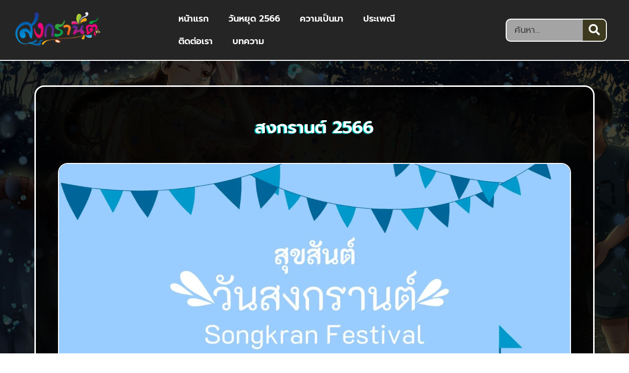

--- FILE ---
content_type: text/html; charset=UTF-8
request_url: https://freeforumhost.net/
body_size: 16985
content:
<!doctype html>
<html lang="en-US">
<head>
	<meta charset="UTF-8">
		<meta name="viewport" content="width=device-width, initial-scale=1">
	<link rel="profile" href="https://gmpg.org/xfn/11">
	<title>สงกรานต์ 2566 &#8211; ประวัติวันสงกรานต์ วันมหาสงกรานต์</title>
<meta name='robots' content='max-image-preview:large' />
<link rel="alternate" type="application/rss+xml" title="สงกรานต์ 2566 &raquo; Feed" href="https://freeforumhost.net/feed/" />
<link rel="alternate" type="application/rss+xml" title="สงกรานต์ 2566 &raquo; Comments Feed" href="https://freeforumhost.net/comments/feed/" />
<link rel="alternate" title="oEmbed (JSON)" type="application/json+oembed" href="https://freeforumhost.net/wp-json/oembed/1.0/embed?url=https%3A%2F%2Ffreeforumhost.net%2F" />
<link rel="alternate" title="oEmbed (XML)" type="text/xml+oembed" href="https://freeforumhost.net/wp-json/oembed/1.0/embed?url=https%3A%2F%2Ffreeforumhost.net%2F&#038;format=xml" />
<style id='wp-img-auto-sizes-contain-inline-css'>
img:is([sizes=auto i],[sizes^="auto," i]){contain-intrinsic-size:3000px 1500px}
/*# sourceURL=wp-img-auto-sizes-contain-inline-css */
</style>
<style id='wp-emoji-styles-inline-css'>

	img.wp-smiley, img.emoji {
		display: inline !important;
		border: none !important;
		box-shadow: none !important;
		height: 1em !important;
		width: 1em !important;
		margin: 0 0.07em !important;
		vertical-align: -0.1em !important;
		background: none !important;
		padding: 0 !important;
	}
/*# sourceURL=wp-emoji-styles-inline-css */
</style>
<style id='classic-theme-styles-inline-css'>
/*! This file is auto-generated */
.wp-block-button__link{color:#fff;background-color:#32373c;border-radius:9999px;box-shadow:none;text-decoration:none;padding:calc(.667em + 2px) calc(1.333em + 2px);font-size:1.125em}.wp-block-file__button{background:#32373c;color:#fff;text-decoration:none}
/*# sourceURL=/wp-includes/css/classic-themes.min.css */
</style>
<link rel='stylesheet' id='hello-elementor-css' href='https://freeforumhost.net/wp-content/themes/hello-elementor/style.min.css?ver=2.6.1' media='all' />
<link rel='stylesheet' id='hello-elementor-theme-style-css' href='https://freeforumhost.net/wp-content/themes/hello-elementor/theme.min.css?ver=2.6.1' media='all' />
<link rel='stylesheet' id='elementor-frontend-css' href='https://freeforumhost.net/wp-content/plugins/elementor/assets/css/frontend.min.css?ver=3.33.2' media='all' />
<link rel='stylesheet' id='elementor-post-5-css' href='https://freeforumhost.net/wp-content/uploads/elementor/css/post-5.css?ver=1764730073' media='all' />
<link rel='stylesheet' id='elementor-icons-css' href='https://freeforumhost.net/wp-content/plugins/elementor/assets/lib/eicons/css/elementor-icons.min.css?ver=5.44.0' media='all' />
<link rel='stylesheet' id='elementor-pro-css' href='https://freeforumhost.net/wp-content/plugins/elementor-pro/assets/css/frontend.min.css?ver=3.21.1' media='all' />
<link rel='stylesheet' id='widget-heading-css' href='https://freeforumhost.net/wp-content/plugins/elementor/assets/css/widget-heading.min.css?ver=3.33.2' media='all' />
<link rel='stylesheet' id='widget-image-css' href='https://freeforumhost.net/wp-content/plugins/elementor/assets/css/widget-image.min.css?ver=3.33.2' media='all' />
<link rel='stylesheet' id='elementor-post-28-css' href='https://freeforumhost.net/wp-content/uploads/elementor/css/post-28.css?ver=1764731167' media='all' />
<link rel='stylesheet' id='elementor-post-14-css' href='https://freeforumhost.net/wp-content/uploads/elementor/css/post-14.css?ver=1764730073' media='all' />
<link rel='stylesheet' id='elementor-post-22-css' href='https://freeforumhost.net/wp-content/uploads/elementor/css/post-22.css?ver=1764730073' media='all' />
<link rel='stylesheet' id='elementor-gf-local-roboto-css' href='https://freeforumhost.net/wp-content/uploads/elementor/google-fonts/css/roboto.css?ver=1747044587' media='all' />
<link rel='stylesheet' id='elementor-gf-local-robotoslab-css' href='https://freeforumhost.net/wp-content/uploads/elementor/google-fonts/css/robotoslab.css?ver=1747044592' media='all' />
<link rel='stylesheet' id='elementor-gf-local-prompt-css' href='https://freeforumhost.net/wp-content/uploads/elementor/google-fonts/css/prompt.css?ver=1747044597' media='all' />
<link rel='stylesheet' id='elementor-icons-shared-0-css' href='https://freeforumhost.net/wp-content/plugins/elementor/assets/lib/font-awesome/css/fontawesome.min.css?ver=5.15.3' media='all' />
<link rel='stylesheet' id='elementor-icons-fa-solid-css' href='https://freeforumhost.net/wp-content/plugins/elementor/assets/lib/font-awesome/css/solid.min.css?ver=5.15.3' media='all' />
<script src="https://freeforumhost.net/wp-includes/js/jquery/jquery.min.js?ver=3.7.1" id="jquery-core-js"></script>
<script src="https://freeforumhost.net/wp-includes/js/jquery/jquery-migrate.min.js?ver=3.4.1" id="jquery-migrate-js"></script>
<link rel="https://api.w.org/" href="https://freeforumhost.net/wp-json/" /><link rel="alternate" title="JSON" type="application/json" href="https://freeforumhost.net/wp-json/wp/v2/pages/28" /><link rel="EditURI" type="application/rsd+xml" title="RSD" href="https://freeforumhost.net/xmlrpc.php?rsd" />
<meta name="generator" content="WordPress 6.9" />
<link rel="canonical" href="https://freeforumhost.net/" />
<link rel='shortlink' href='https://freeforumhost.net/' />
<meta name="generator" content="Elementor 3.33.2; features: additional_custom_breakpoints; settings: css_print_method-external, google_font-enabled, font_display-swap">
			<style>
				.e-con.e-parent:nth-of-type(n+4):not(.e-lazyloaded):not(.e-no-lazyload),
				.e-con.e-parent:nth-of-type(n+4):not(.e-lazyloaded):not(.e-no-lazyload) * {
					background-image: none !important;
				}
				@media screen and (max-height: 1024px) {
					.e-con.e-parent:nth-of-type(n+3):not(.e-lazyloaded):not(.e-no-lazyload),
					.e-con.e-parent:nth-of-type(n+3):not(.e-lazyloaded):not(.e-no-lazyload) * {
						background-image: none !important;
					}
				}
				@media screen and (max-height: 640px) {
					.e-con.e-parent:nth-of-type(n+2):not(.e-lazyloaded):not(.e-no-lazyload),
					.e-con.e-parent:nth-of-type(n+2):not(.e-lazyloaded):not(.e-no-lazyload) * {
						background-image: none !important;
					}
				}
			</style>
			<link rel="icon" href="https://freeforumhost.net/wp-content/uploads/2023/03/cropped-5084934-32x32.png" sizes="32x32" />
<link rel="icon" href="https://freeforumhost.net/wp-content/uploads/2023/03/cropped-5084934-192x192.png" sizes="192x192" />
<link rel="apple-touch-icon" href="https://freeforumhost.net/wp-content/uploads/2023/03/cropped-5084934-180x180.png" />
<meta name="msapplication-TileImage" content="https://freeforumhost.net/wp-content/uploads/2023/03/cropped-5084934-270x270.png" />
<style id='global-styles-inline-css'>
:root{--wp--preset--aspect-ratio--square: 1;--wp--preset--aspect-ratio--4-3: 4/3;--wp--preset--aspect-ratio--3-4: 3/4;--wp--preset--aspect-ratio--3-2: 3/2;--wp--preset--aspect-ratio--2-3: 2/3;--wp--preset--aspect-ratio--16-9: 16/9;--wp--preset--aspect-ratio--9-16: 9/16;--wp--preset--color--black: #000000;--wp--preset--color--cyan-bluish-gray: #abb8c3;--wp--preset--color--white: #ffffff;--wp--preset--color--pale-pink: #f78da7;--wp--preset--color--vivid-red: #cf2e2e;--wp--preset--color--luminous-vivid-orange: #ff6900;--wp--preset--color--luminous-vivid-amber: #fcb900;--wp--preset--color--light-green-cyan: #7bdcb5;--wp--preset--color--vivid-green-cyan: #00d084;--wp--preset--color--pale-cyan-blue: #8ed1fc;--wp--preset--color--vivid-cyan-blue: #0693e3;--wp--preset--color--vivid-purple: #9b51e0;--wp--preset--gradient--vivid-cyan-blue-to-vivid-purple: linear-gradient(135deg,rgb(6,147,227) 0%,rgb(155,81,224) 100%);--wp--preset--gradient--light-green-cyan-to-vivid-green-cyan: linear-gradient(135deg,rgb(122,220,180) 0%,rgb(0,208,130) 100%);--wp--preset--gradient--luminous-vivid-amber-to-luminous-vivid-orange: linear-gradient(135deg,rgb(252,185,0) 0%,rgb(255,105,0) 100%);--wp--preset--gradient--luminous-vivid-orange-to-vivid-red: linear-gradient(135deg,rgb(255,105,0) 0%,rgb(207,46,46) 100%);--wp--preset--gradient--very-light-gray-to-cyan-bluish-gray: linear-gradient(135deg,rgb(238,238,238) 0%,rgb(169,184,195) 100%);--wp--preset--gradient--cool-to-warm-spectrum: linear-gradient(135deg,rgb(74,234,220) 0%,rgb(151,120,209) 20%,rgb(207,42,186) 40%,rgb(238,44,130) 60%,rgb(251,105,98) 80%,rgb(254,248,76) 100%);--wp--preset--gradient--blush-light-purple: linear-gradient(135deg,rgb(255,206,236) 0%,rgb(152,150,240) 100%);--wp--preset--gradient--blush-bordeaux: linear-gradient(135deg,rgb(254,205,165) 0%,rgb(254,45,45) 50%,rgb(107,0,62) 100%);--wp--preset--gradient--luminous-dusk: linear-gradient(135deg,rgb(255,203,112) 0%,rgb(199,81,192) 50%,rgb(65,88,208) 100%);--wp--preset--gradient--pale-ocean: linear-gradient(135deg,rgb(255,245,203) 0%,rgb(182,227,212) 50%,rgb(51,167,181) 100%);--wp--preset--gradient--electric-grass: linear-gradient(135deg,rgb(202,248,128) 0%,rgb(113,206,126) 100%);--wp--preset--gradient--midnight: linear-gradient(135deg,rgb(2,3,129) 0%,rgb(40,116,252) 100%);--wp--preset--font-size--small: 13px;--wp--preset--font-size--medium: 20px;--wp--preset--font-size--large: 36px;--wp--preset--font-size--x-large: 42px;--wp--preset--spacing--20: 0.44rem;--wp--preset--spacing--30: 0.67rem;--wp--preset--spacing--40: 1rem;--wp--preset--spacing--50: 1.5rem;--wp--preset--spacing--60: 2.25rem;--wp--preset--spacing--70: 3.38rem;--wp--preset--spacing--80: 5.06rem;--wp--preset--shadow--natural: 6px 6px 9px rgba(0, 0, 0, 0.2);--wp--preset--shadow--deep: 12px 12px 50px rgba(0, 0, 0, 0.4);--wp--preset--shadow--sharp: 6px 6px 0px rgba(0, 0, 0, 0.2);--wp--preset--shadow--outlined: 6px 6px 0px -3px rgb(255, 255, 255), 6px 6px rgb(0, 0, 0);--wp--preset--shadow--crisp: 6px 6px 0px rgb(0, 0, 0);}:where(.is-layout-flex){gap: 0.5em;}:where(.is-layout-grid){gap: 0.5em;}body .is-layout-flex{display: flex;}.is-layout-flex{flex-wrap: wrap;align-items: center;}.is-layout-flex > :is(*, div){margin: 0;}body .is-layout-grid{display: grid;}.is-layout-grid > :is(*, div){margin: 0;}:where(.wp-block-columns.is-layout-flex){gap: 2em;}:where(.wp-block-columns.is-layout-grid){gap: 2em;}:where(.wp-block-post-template.is-layout-flex){gap: 1.25em;}:where(.wp-block-post-template.is-layout-grid){gap: 1.25em;}.has-black-color{color: var(--wp--preset--color--black) !important;}.has-cyan-bluish-gray-color{color: var(--wp--preset--color--cyan-bluish-gray) !important;}.has-white-color{color: var(--wp--preset--color--white) !important;}.has-pale-pink-color{color: var(--wp--preset--color--pale-pink) !important;}.has-vivid-red-color{color: var(--wp--preset--color--vivid-red) !important;}.has-luminous-vivid-orange-color{color: var(--wp--preset--color--luminous-vivid-orange) !important;}.has-luminous-vivid-amber-color{color: var(--wp--preset--color--luminous-vivid-amber) !important;}.has-light-green-cyan-color{color: var(--wp--preset--color--light-green-cyan) !important;}.has-vivid-green-cyan-color{color: var(--wp--preset--color--vivid-green-cyan) !important;}.has-pale-cyan-blue-color{color: var(--wp--preset--color--pale-cyan-blue) !important;}.has-vivid-cyan-blue-color{color: var(--wp--preset--color--vivid-cyan-blue) !important;}.has-vivid-purple-color{color: var(--wp--preset--color--vivid-purple) !important;}.has-black-background-color{background-color: var(--wp--preset--color--black) !important;}.has-cyan-bluish-gray-background-color{background-color: var(--wp--preset--color--cyan-bluish-gray) !important;}.has-white-background-color{background-color: var(--wp--preset--color--white) !important;}.has-pale-pink-background-color{background-color: var(--wp--preset--color--pale-pink) !important;}.has-vivid-red-background-color{background-color: var(--wp--preset--color--vivid-red) !important;}.has-luminous-vivid-orange-background-color{background-color: var(--wp--preset--color--luminous-vivid-orange) !important;}.has-luminous-vivid-amber-background-color{background-color: var(--wp--preset--color--luminous-vivid-amber) !important;}.has-light-green-cyan-background-color{background-color: var(--wp--preset--color--light-green-cyan) !important;}.has-vivid-green-cyan-background-color{background-color: var(--wp--preset--color--vivid-green-cyan) !important;}.has-pale-cyan-blue-background-color{background-color: var(--wp--preset--color--pale-cyan-blue) !important;}.has-vivid-cyan-blue-background-color{background-color: var(--wp--preset--color--vivid-cyan-blue) !important;}.has-vivid-purple-background-color{background-color: var(--wp--preset--color--vivid-purple) !important;}.has-black-border-color{border-color: var(--wp--preset--color--black) !important;}.has-cyan-bluish-gray-border-color{border-color: var(--wp--preset--color--cyan-bluish-gray) !important;}.has-white-border-color{border-color: var(--wp--preset--color--white) !important;}.has-pale-pink-border-color{border-color: var(--wp--preset--color--pale-pink) !important;}.has-vivid-red-border-color{border-color: var(--wp--preset--color--vivid-red) !important;}.has-luminous-vivid-orange-border-color{border-color: var(--wp--preset--color--luminous-vivid-orange) !important;}.has-luminous-vivid-amber-border-color{border-color: var(--wp--preset--color--luminous-vivid-amber) !important;}.has-light-green-cyan-border-color{border-color: var(--wp--preset--color--light-green-cyan) !important;}.has-vivid-green-cyan-border-color{border-color: var(--wp--preset--color--vivid-green-cyan) !important;}.has-pale-cyan-blue-border-color{border-color: var(--wp--preset--color--pale-cyan-blue) !important;}.has-vivid-cyan-blue-border-color{border-color: var(--wp--preset--color--vivid-cyan-blue) !important;}.has-vivid-purple-border-color{border-color: var(--wp--preset--color--vivid-purple) !important;}.has-vivid-cyan-blue-to-vivid-purple-gradient-background{background: var(--wp--preset--gradient--vivid-cyan-blue-to-vivid-purple) !important;}.has-light-green-cyan-to-vivid-green-cyan-gradient-background{background: var(--wp--preset--gradient--light-green-cyan-to-vivid-green-cyan) !important;}.has-luminous-vivid-amber-to-luminous-vivid-orange-gradient-background{background: var(--wp--preset--gradient--luminous-vivid-amber-to-luminous-vivid-orange) !important;}.has-luminous-vivid-orange-to-vivid-red-gradient-background{background: var(--wp--preset--gradient--luminous-vivid-orange-to-vivid-red) !important;}.has-very-light-gray-to-cyan-bluish-gray-gradient-background{background: var(--wp--preset--gradient--very-light-gray-to-cyan-bluish-gray) !important;}.has-cool-to-warm-spectrum-gradient-background{background: var(--wp--preset--gradient--cool-to-warm-spectrum) !important;}.has-blush-light-purple-gradient-background{background: var(--wp--preset--gradient--blush-light-purple) !important;}.has-blush-bordeaux-gradient-background{background: var(--wp--preset--gradient--blush-bordeaux) !important;}.has-luminous-dusk-gradient-background{background: var(--wp--preset--gradient--luminous-dusk) !important;}.has-pale-ocean-gradient-background{background: var(--wp--preset--gradient--pale-ocean) !important;}.has-electric-grass-gradient-background{background: var(--wp--preset--gradient--electric-grass) !important;}.has-midnight-gradient-background{background: var(--wp--preset--gradient--midnight) !important;}.has-small-font-size{font-size: var(--wp--preset--font-size--small) !important;}.has-medium-font-size{font-size: var(--wp--preset--font-size--medium) !important;}.has-large-font-size{font-size: var(--wp--preset--font-size--large) !important;}.has-x-large-font-size{font-size: var(--wp--preset--font-size--x-large) !important;}
/*# sourceURL=global-styles-inline-css */
</style>
<link rel='stylesheet' id='e-animation-shrink-css' href='https://freeforumhost.net/wp-content/plugins/elementor/assets/lib/animations/styles/e-animation-shrink.min.css?ver=3.33.2' media='all' />
</head>
<body class="home wp-singular page-template page-template-elementor_header_footer page page-id-28 wp-theme-hello-elementor elementor-default elementor-template-full-width elementor-kit-5 elementor-page elementor-page-28">


<a class="skip-link screen-reader-text" href="#content">
	Skip to content</a>

		<div data-elementor-type="header" data-elementor-id="14" class="elementor elementor-14 elementor-location-header" data-elementor-post-type="elementor_library">
					<section class="elementor-section elementor-top-section elementor-element elementor-element-4849a406 elementor-section-full_width elementor-section-height-default elementor-section-height-default" data-id="4849a406" data-element_type="section" data-settings="{&quot;background_background&quot;:&quot;classic&quot;,&quot;sticky&quot;:&quot;top&quot;,&quot;sticky_on&quot;:[&quot;desktop&quot;,&quot;tablet&quot;,&quot;mobile&quot;],&quot;sticky_offset&quot;:0,&quot;sticky_effects_offset&quot;:0}">
						<div class="elementor-container elementor-column-gap-no">
					<div class="elementor-column elementor-col-100 elementor-top-column elementor-element elementor-element-367fd135" data-id="367fd135" data-element_type="column">
			<div class="elementor-widget-wrap elementor-element-populated">
						<div class="elementor-element elementor-element-5a7abb02 elementor-widget__width-initial elementor-widget-tablet__width-initial elementor-widget-mobile__width-initial elementor-widget elementor-widget-image" data-id="5a7abb02" data-element_type="widget" data-widget_type="image.default">
				<div class="elementor-widget-container">
																<a href="https://freeforumhost.net/">
							<img fetchpriority="high" width="900" height="401" src="https://freeforumhost.net/wp-content/uploads/2023/03/Background222.png" class="attachment-full size-full wp-image-18" alt="" srcset="https://freeforumhost.net/wp-content/uploads/2023/03/Background222.png 900w, https://freeforumhost.net/wp-content/uploads/2023/03/Background222-300x134.png 300w, https://freeforumhost.net/wp-content/uploads/2023/03/Background222-768x342.png 768w" sizes="(max-width: 900px) 100vw, 900px" />								</a>
															</div>
				</div>
				<div class="elementor-element elementor-element-3c6d3396 elementor-nav-menu--stretch elementor-widget__width-initial elementor-widget-tablet__width-initial elementor-widget-mobile__width-initial elementor-nav-menu--dropdown-tablet elementor-nav-menu__text-align-aside elementor-nav-menu--toggle elementor-nav-menu--burger elementor-widget elementor-widget-nav-menu" data-id="3c6d3396" data-element_type="widget" data-settings="{&quot;full_width&quot;:&quot;stretch&quot;,&quot;layout&quot;:&quot;horizontal&quot;,&quot;submenu_icon&quot;:{&quot;value&quot;:&quot;&lt;i class=\&quot;fas fa-caret-down\&quot;&gt;&lt;\/i&gt;&quot;,&quot;library&quot;:&quot;fa-solid&quot;},&quot;toggle&quot;:&quot;burger&quot;}" data-widget_type="nav-menu.default">
				<div class="elementor-widget-container">
								<nav class="elementor-nav-menu--main elementor-nav-menu__container elementor-nav-menu--layout-horizontal e--pointer-text e--animation-grow">
				<ul id="menu-1-3c6d3396" class="elementor-nav-menu"><li class="menu-item menu-item-type-custom menu-item-object-custom current-menu-item current_page_item menu-item-home menu-item-7"><a href="https://freeforumhost.net/" aria-current="page" class="elementor-item elementor-item-active">หน้าแรก</a></li>
<li class="menu-item menu-item-type-custom menu-item-object-custom current-menu-item current_page_item menu-item-home menu-item-8"><a href="https://freeforumhost.net/" aria-current="page" class="elementor-item elementor-item-active">วันหยุด 2566</a></li>
<li class="menu-item menu-item-type-custom menu-item-object-custom current-menu-item current_page_item menu-item-home menu-item-9"><a href="https://freeforumhost.net/" aria-current="page" class="elementor-item elementor-item-active">ความเป็นมา</a></li>
<li class="menu-item menu-item-type-custom menu-item-object-custom current-menu-item current_page_item menu-item-home menu-item-10"><a href="https://freeforumhost.net/" aria-current="page" class="elementor-item elementor-item-active">ประเพณี</a></li>
<li class="menu-item menu-item-type-custom menu-item-object-custom current-menu-item current_page_item menu-item-home menu-item-11"><a href="https://freeforumhost.net/" aria-current="page" class="elementor-item elementor-item-active">ติดต่อเรา</a></li>
<li class="menu-item menu-item-type-post_type menu-item-object-page menu-item-86"><a href="https://freeforumhost.net/%e0%b8%9a%e0%b8%97%e0%b8%84%e0%b8%a7%e0%b8%b2%e0%b8%a1/" class="elementor-item">บทความ</a></li>
</ul>			</nav>
					<div class="elementor-menu-toggle" role="button" tabindex="0" aria-label="Menu Toggle" aria-expanded="false">
			<i aria-hidden="true" role="presentation" class="elementor-menu-toggle__icon--open eicon-menu-bar"></i><i aria-hidden="true" role="presentation" class="elementor-menu-toggle__icon--close eicon-close"></i>			<span class="elementor-screen-only">Menu</span>
		</div>
					<nav class="elementor-nav-menu--dropdown elementor-nav-menu__container" aria-hidden="true">
				<ul id="menu-2-3c6d3396" class="elementor-nav-menu"><li class="menu-item menu-item-type-custom menu-item-object-custom current-menu-item current_page_item menu-item-home menu-item-7"><a href="https://freeforumhost.net/" aria-current="page" class="elementor-item elementor-item-active" tabindex="-1">หน้าแรก</a></li>
<li class="menu-item menu-item-type-custom menu-item-object-custom current-menu-item current_page_item menu-item-home menu-item-8"><a href="https://freeforumhost.net/" aria-current="page" class="elementor-item elementor-item-active" tabindex="-1">วันหยุด 2566</a></li>
<li class="menu-item menu-item-type-custom menu-item-object-custom current-menu-item current_page_item menu-item-home menu-item-9"><a href="https://freeforumhost.net/" aria-current="page" class="elementor-item elementor-item-active" tabindex="-1">ความเป็นมา</a></li>
<li class="menu-item menu-item-type-custom menu-item-object-custom current-menu-item current_page_item menu-item-home menu-item-10"><a href="https://freeforumhost.net/" aria-current="page" class="elementor-item elementor-item-active" tabindex="-1">ประเพณี</a></li>
<li class="menu-item menu-item-type-custom menu-item-object-custom current-menu-item current_page_item menu-item-home menu-item-11"><a href="https://freeforumhost.net/" aria-current="page" class="elementor-item elementor-item-active" tabindex="-1">ติดต่อเรา</a></li>
<li class="menu-item menu-item-type-post_type menu-item-object-page menu-item-86"><a href="https://freeforumhost.net/%e0%b8%9a%e0%b8%97%e0%b8%84%e0%b8%a7%e0%b8%b2%e0%b8%a1/" class="elementor-item" tabindex="-1">บทความ</a></li>
</ul>			</nav>
						</div>
				</div>
				<div class="elementor-element elementor-element-10498a2d elementor-widget__width-initial elementor-widget-tablet__width-initial elementor-widget-mobile__width-initial elementor-search-form--skin-classic elementor-search-form--button-type-icon elementor-search-form--icon-search elementor-widget elementor-widget-search-form" data-id="10498a2d" data-element_type="widget" data-settings="{&quot;skin&quot;:&quot;classic&quot;}" data-widget_type="search-form.default">
				<div class="elementor-widget-container">
							<search role="search">
			<form class="elementor-search-form" action="https://freeforumhost.net" method="get">
												<div class="elementor-search-form__container">
					<label class="elementor-screen-only" for="elementor-search-form-10498a2d">Search</label>

					
					<input id="elementor-search-form-10498a2d" placeholder="ค้นหา..." class="elementor-search-form__input" type="search" name="s" value="">
					
											<button class="elementor-search-form__submit" type="submit" aria-label="Search">
															<i aria-hidden="true" class="fas fa-search"></i>								<span class="elementor-screen-only">Search</span>
													</button>
					
									</div>
			</form>
		</search>
						</div>
				</div>
					</div>
		</div>
					</div>
		</section>
				</div>
				<div data-elementor-type="wp-page" data-elementor-id="28" class="elementor elementor-28" data-elementor-post-type="page">
						<section class="elementor-section elementor-top-section elementor-element elementor-element-33920b6 elementor-section-boxed elementor-section-height-default elementor-section-height-default" data-id="33920b6" data-element_type="section" data-settings="{&quot;background_background&quot;:&quot;classic&quot;}">
						<div class="elementor-container elementor-column-gap-default">
					<div class="elementor-column elementor-col-100 elementor-top-column elementor-element elementor-element-c95e890" data-id="c95e890" data-element_type="column" data-settings="{&quot;background_background&quot;:&quot;classic&quot;}">
			<div class="elementor-widget-wrap elementor-element-populated">
						<div class="elementor-element elementor-element-85b5ed4 elementor-widget elementor-widget-heading" data-id="85b5ed4" data-element_type="widget" data-widget_type="heading.default">
				<div class="elementor-widget-container">
					<h1 class="elementor-heading-title elementor-size-default">สงกรานต์ 2566</h1>				</div>
				</div>
				<div class="elementor-element elementor-element-b9684eb elementor-widget elementor-widget-image" data-id="b9684eb" data-element_type="widget" data-widget_type="image.default">
				<div class="elementor-widget-container">
															<img decoding="async" width="1920" height="1080" src="https://freeforumhost.net/wp-content/uploads/2023/03/สงกรานต์-2566.webp" class="attachment-full size-full wp-image-31" alt="สงกรานต์ 2566" srcset="https://freeforumhost.net/wp-content/uploads/2023/03/สงกรานต์-2566.webp 1920w, https://freeforumhost.net/wp-content/uploads/2023/03/สงกรานต์-2566-300x169.webp 300w, https://freeforumhost.net/wp-content/uploads/2023/03/สงกรานต์-2566-1024x576.webp 1024w, https://freeforumhost.net/wp-content/uploads/2023/03/สงกรานต์-2566-768x432.webp 768w, https://freeforumhost.net/wp-content/uploads/2023/03/สงกรานต์-2566-1536x864.webp 1536w" sizes="(max-width: 1920px) 100vw, 1920px" />															</div>
				</div>
				<div class="elementor-element elementor-element-261305e elementor-widget elementor-widget-text-editor" data-id="261305e" data-element_type="widget" data-widget_type="text-editor.default">
				<div class="elementor-widget-container">
									<p><a href="https://freeforumhost.net/"><span style="text-decoration: underline; color: #ffff00;"><em><strong>สงกรานต์ 2566</strong></em></span></a> คือ ประเพณีของประเทศไทย ลาว กัมพูชา พม่า ชนกลุ่มน้อยชาวไตแถบเวียดนาม และมนฑลยูนานของจีน รวมถึงศรีลังกา และประเทศทางตะวันออกของประเทศอินเดีย สันนิษฐานกันว่า ประเพณีสงกรานต์นั้นได้รับวัฒนธรรมมาจากเทศกาลโฮลีในอินเดีย แต่เทศกาลโฮลีจะใช้การสาดสีแทน โดยจะจัดให้มีขึ้นในทุกวันแรม 1 ค่ำ เดือน 4 ซึ่งก็คือเดือนมีนาคม <a href="https://freeforumhost.net/%e0%b8%97%e0%b8%b1%e0%b8%a7%e0%b8%a3%e0%b9%8c-%e0%b8%8d%e0%b8%b5%e0%b9%88%e0%b8%9b%e0%b8%b8%e0%b9%88%e0%b8%99-%e0%b8%aa%e0%b8%87%e0%b8%81%e0%b8%a3%e0%b8%b2%e0%b8%99%e0%b8%95%e0%b9%8c/"><span style="color: #ffff99;"><em><strong>ทัวร์ ญี่ปุ่น สงกรานต์</strong></em></span></a></p><p>สงกรานต์ เป็นภาษาสันสกฤต แปลว่า การเคลื่อนไหว เป็นคำเปรียบเทียบที่ย้ายการปรากฏตัวของจักรราศี หรือเข้าสู่ปีใหม่ตามความเชื่อของไทยและบางประเทศในเอเชียตะวันออกเฉียงใต้. จึงมักเรียกว่าประเพณีตรุษสงกรานต์อันหมายถึงการสิ้นสุดปีเก่าและการมาถึงของปีใหม่ แต่เดิมวันสงกรานต์นี้คำนวณทางดาราศาสตร์ แต่ปัจจุบันวันที่แน่นอนคือวันที่ 13-15 เมษายน เดิมวันปีใหม่ไทยเป็นวันเริ่มต้นของปีปฏิทินไทยจนถึง พ.ศ. 2431 แต่เปลี่ยนปีใหม่เป็นวันที่ 1 เมษายน พ.ศ. 2483 ใหม่ตามปีพ.ศ.</p>								</div>
				</div>
				<div class="elementor-element elementor-element-d542aa0 elementor-widget elementor-widget-heading" data-id="d542aa0" data-element_type="widget" data-widget_type="heading.default">
				<div class="elementor-widget-container">
					<h2 class="elementor-heading-title elementor-size-default">ประวัติวัน สงกรานต์ 2566</h2>				</div>
				</div>
				<div class="elementor-element elementor-element-ca41813 elementor-widget elementor-widget-text-editor" data-id="ca41813" data-element_type="widget" data-widget_type="text-editor.default">
				<div class="elementor-widget-container">
									<p><span style="color: #ffcc00;"><em><strong>สงกรานต์ 2566 </strong></em></span>เคยเป็นพิธีกรรมของครอบครัว หรือชุมชนใกล้เคียง แต่ปัจจุบันพิธีสงกรานต์ได้เปลี่ยนเป็นเทศกาลสงกรานต์ โดยขยายวงกว้างออกไปและมีแนวโน้มที่จะเปลี่ยนทัศนคติตลอดจนความเชื่อ แต่เดิมพิธีสงกรานต์ใช้น้ำเป็นสัญลักษณ์หลักของพิธี ขัดแย้งกับความหมายของฤดูร้อน ช่วงเวลาที่ดวงอาทิตย์เข้าสู่ราศีเมษ เราให้ความชุ่มชื้นแก่กันและกันในวันนี้ พรจากผู้เฒ่าผู้แก่มีความรู้สึกอาลัยอาวรณ์ต่อบรรพบุรุษที่ล่วงลับไปแล้ว หลังจากนั้นในสังคมไทยยุคปัจจุบันก็กลายเป็นประเพณีกลับบ้านในช่วงสงกรานต์ ให้นึกถึงวันสงกรานต์เป็นวันครอบครัว อีกทั้งยังมีประเพณีดั้งเดิม เช่น การสรงน้ำพระเพื่อเป็นสิริมงคล เพื่อต้อนรับปีใหม่อย่างมีความสุข ปัจจุบันได้มีการโฆษณาในการท่องเที่ยวว่า Water Festival หรือเทศกาลน้ำ โดยตัดข้อมูลความเชื่อเดิม <a href="https://freeforumhost.net/%e0%b8%aa%e0%b8%87%e0%b8%81%e0%b8%a3%e0%b8%b2%e0%b8%99%e0%b8%95%e0%b9%8c-%e0%b8%9b%e0%b8%a3%e0%b8%b0%e0%b8%a7%e0%b8%b1%e0%b8%95%e0%b8%b4/"><span style="color: #ffff99;"><em><strong>สงกรานต์ ประวัติ</strong></em></span></a></p>								</div>
				</div>
				<div class="elementor-element elementor-element-d561030 elementor-widget elementor-widget-heading" data-id="d561030" data-element_type="widget" data-widget_type="heading.default">
				<div class="elementor-widget-container">
					<h2 class="elementor-heading-title elementor-size-default">ตำนานวันสงกรานต์</h2>				</div>
				</div>
				<div class="elementor-element elementor-element-4d472cc elementor-widget elementor-widget-image" data-id="4d472cc" data-element_type="widget" data-widget_type="image.default">
				<div class="elementor-widget-container">
															<img decoding="async" width="622" height="385" src="https://freeforumhost.net/wp-content/uploads/2023/03/ตำนานวันสงกรานต์.jpg" class="attachment-full size-full wp-image-33" alt="ตำนานวันสงกรานต์" srcset="https://freeforumhost.net/wp-content/uploads/2023/03/ตำนานวันสงกรานต์.jpg 622w, https://freeforumhost.net/wp-content/uploads/2023/03/ตำนานวันสงกรานต์-300x186.jpg 300w" sizes="(max-width: 622px) 100vw, 622px" />															</div>
				</div>
				<div class="elementor-element elementor-element-d92c390 elementor-widget elementor-widget-text-editor" data-id="d92c390" data-element_type="widget" data-widget_type="text-editor.default">
				<div class="elementor-widget-container">
									<p><a href="https://freeforumhost.net/%e0%b8%aa%e0%b8%87%e0%b8%81%e0%b8%a3%e0%b8%b2%e0%b8%99%e0%b8%95%e0%b9%8c-%e0%b8%ad%e0%b8%b1%e0%b8%87%e0%b8%81%e0%b8%a4%e0%b8%a9/"><span style="color: #ffff99;"><em><strong>สงกรานต์ อังกฤษ</strong></em></span></a> การกำเนิดวันสงกรานต์ มีเรื่องเล่าสืบต่อกันมาโดยใจความจารึกที่วัดพระเชตุพนวิมลมังคลารามฯ ว่า … เมื่อต้นภัทรกัลป์ มีเศรษฐีคนหนึ่ง มั่งมีทรัพย์มาก แต่ไม่มีบุตร บ้านอยู่ใกล้กับนักเลงสุรา ซึ่งนักเลงสุรานั้นมีบุตร 2 คน ที่ผิวเนื้อดุจดั่งทอง วันหนึ่งนักเลงสุราเข้าไปในบ้านของเศรษฐีผู้นั้น แล้วด่าด้วยถ้อยคำที่หยาบคายต่างๆ นานๆ เศรษฐีเมื่อได้ฟังแล้วจึงถามว่า &#8220;พวกเจ้ามาพูดหยาบคายดูหมิ่นเราผู้เป็นเศรษฐีเพราะเหตุใด&#8221;</p><p>พวกนักเลงสุราจึงตอบว่า &#8220;ท่านมีสมบัติมากมายแต่หามีบุตรไม่ เมื่อท่านตายไป สมบัติก็จะอันตรธานไปมหด หาประโยชน์อันใดมิได้ เพราะขาดทายาทผู้ปกครอง ข้าพเจ้ามีบุตรถึง 2 คน อีกทั้งรูปร่างงดงามเสียด้วย ข้าพเจ้าจึงดีกว่าท่าน&#8221; </p><p>เศรษฐีครั้นได้ฟังก็เห็นจริงด้วย จึงเกิดความละอายต่อนักเลงสุรายิ่งนัก นึกใคร่อยากได้บุตรบ้าง จากนั้นได้ทำการบวงสรวงพระอาทิตย์และพระจันทร์ ตั้งจิตอธิษฐานเพื่อขอให้มีบุตร เมื่ออยู่ถึง 3 ปี ก็มิได้มีบุตรตามที่ปราถนา</p><p>เมื่อขอบุตรจากพระอาทิตย์และพระจันทร์มิได้ตามดังที่ปราถนา อยู่มาวันหนึ่งเมื่อถึงฤดูคิมหันต์ จิตรมาส (เดือน 5) โลกสมมติว่าเป็นวันมหาสงกรานต์ คือ พระอาทิตย์ยกจากราศีมีนประเวสสู่ราศีเมษ ผู้คนทั้งหลายต่างพากันเล่นนักขัตฤกษ์อันเป็นการรื่นเริงขึ้นปีใหม่ไปทั่วทั้งชมพูทวีป ขณะนั้น เศรษฐีจึงพาข้าทาสบริวารไปยังต้นไทรริมฝั่งแม่น้ำอันเป็นที่อยู่แห่งปักษีชาติทั้งหลาย เอาข้าวสารซาวน้ำ 7 ครั้งแล้วหุงบูชา รุกขพระไทร พร้อมด้วยสูปพยัญชนะอันประณีต และประโคมด้วยดุริยางค์ดนตรีต่างๆ ตั้งจิตอธิษฐานขอบุตรจากรุกขพระไทร รุกขพระไทรมีความกรุณา เหาะไปขอบุตรกับพระอินทร์ให้กับเศรษฐี</p><p>ต่อมา พระอินทร์จึงให้ธรรมบาลเทวบุตรลงไปปฏิสนธิในครรภ์ บิดามารดาจึงขนานนามว่า ธรรมบาลกุมาร แล้วปลูกปราสาทขึ้นให้กุมารอยู่ใต้ต้นไทรริมสระฝั่งแม่น้ำนั้น ครั้นเมื่อกุมารเจริญขึ้นก็รู้ภาษานกและเรียนจบไตรเพทเมื่อมีอายุได้ 8 ขวบ อีกทั้งยังได้เป็นอาจารย์บอกมงคลการต่างๆ แก่มนุษย์ชาวชมพูทวีปทั้งปวง ซึ่งขณะนั้น โลกทั้งหลายนับถือท้าวมหาพรหม มีกบิลพรหมองค์หนึ่งได้แสดงมงคลการแก่มนุษย์ทั้งปวง เมื่อกบิลพรหมได้แจ้งเหตุที่ธรรมกุมารเป็นผู้มีชื่อเสียง เป็นที่นับถือของมนุษย์ชาวโลกทั้งหลาย จึงได้ลงมาถามปัญหาแก่ธรรมกุมาร 3 ข้อ ดังความว่า</p><ol><li>เวลาเช้า สิริ คือ ราศีอยู่ที่ไหน</li><li>เวลาเที่ยง สิริ คือ ราศีอยู่ที่ไหน</li><li>เวลาเย็น สิริ คือ ราศีอยู่ที่ไหน</li></ol><p>และท้าวกบิลพรหมได้ให้สัญญาว่า ถ้าท่านแก้ปัญหา 3 ข้อนี้ได้ เราจะตัดศีรษะมาบูชาท่าน ถ้าท่านแก้ไม่ได้ เราจะตัดศีรษะของท่านเสีย ธรรมกุมารรับสัญญา แต่ผลัดแก้ปัญญาไป 7 ท้าวกบิลพรหมก็กลับไปยังพรหมโลก</p><p>ฝ่ายธรรมบาลกุมารพิจารณาปัญหานั้นล่วงไปได้ 6 แล้ว แต่ก็ยังไม่เห็นอุบายที่จะตอบปัญหาได้ จึงคิดว่าพรุ่งนี้แล้วหนอที่เราจะต้องตายด้วยอาญาของท้าวกบิลพรหม เราหาต้องการไม่ จำจะหนีไปซุกซ่อนตนเสียดีกว่า เมื่อคิดแล้วก็ลงจากปราสาท ออกเที่ยวนอนที่ต้นตาล 2 ต้นซึ่งมีนกอินทรี 2 ตัวผัวเมียทำรังอยู่บนต้นตาลนั้น</p><p>ขณะที่ธรรมบาลกุมารนอนอยู่ใต้ต้นตาลนั้นพลางได้ยินเสียงนางนกอินทรีถามผัวว่า พรุ่งนี้เราจะไปหาอาหารที่ไหน นกอินทรีตัวผู้จึงตอบว่า พรุ่งนี้ครบ 7 วันที่ท้าวกบิลพรหมถามปัญหาแก่ธรรมบางกุมาร แต่หากธรรมบาลกุมารแก้ไม่ได้ ท้าวกบิลพรหมก็จะตัดศีรษะเสียตามสัญญา เราทั้ง 2 จะได้กินเนื้อมนุษย์ คือ ธรรมบาลกุมารเป็นอาหาร นางนกอินทรีจึงถามว่า ท่านรู้ปัญหาหรือ ผู้ผัวตอบว่ารู้ แล้วก็เล่าให้นางนกอินทรีฟังตั้งแต่ต้นจนปลายว่า</p><ol><li>เวลาเช้า ราศีอยู่ที่ หน้า คนทั้งหลายจึงเอาน้ำล้างหน้า</li><li>เวลาเที่ยง ราศีอยู่ที่ อก คนทั้งหลายจึงเอาน้ำและแป้งกระแจะจันทร์ลูกไล้ที่อก</li><li>เวลาเย็น ราศีอยู่ที่ เท้า คนทั้งหลายจึงเอาน้ำล้างเท้า</li></ol><p>ธรรมบาลกุมารที่นอนอยู่ใต้ต้นไม้ได้ยินการสนทนาของทั้งสองก็จำได้ จึงมีความโสมนัส ปีติ ยินดีเป็นอันมาก จึงเดินทางกลับมาที่ปราสาทของตน ครั้นถึงวาระเป็นคำรบ 7 วันตามสัญญา ท้าวกบิลพรหมก็ลงมาถามปัญหาทั้ง 3 ข้อตามที่นัดหมายกันไว้ ธรรมบาลกุมารก็วิสัชนาแก้ปัญหาทั้ง 3 ข้อตามที่ได้ฟังมาจากนกอินทรีนั้น ท้าวกบิลพรหมยอมรับว่าถูกต้อง และยอมแพ้แก่ธรรมบาล จำต้องตัดศีรษะของตันบูชาตามที่สัญญาไว้ แต่ก่อนที่จะตัดศีรษะ ได้เรียกธิดาทั้ง 7 อันเป็นบาทบริจาริกาของพระอินทร์ คือ</p><ol><li>นางทุงษะเทวี</li><li>นางรากษเทวี</li><li>นางโคราคเทวี</li><li>นางกิริณีเทวี</li><li>นางมณฑาเทวี</li><li>นางกิมิทาเทวี</li><li>นางมโหธรเทวี</li></ol>								</div>
				</div>
				<div class="elementor-element elementor-element-01e3401 elementor-widget elementor-widget-image" data-id="01e3401" data-element_type="widget" data-widget_type="image.default">
				<div class="elementor-widget-container">
															<img loading="lazy" decoding="async" width="622" height="377" src="https://freeforumhost.net/wp-content/uploads/2023/03/songkran-story-02.jpg" class="attachment-full size-full wp-image-34" alt="songkran-story" srcset="https://freeforumhost.net/wp-content/uploads/2023/03/songkran-story-02.jpg 622w, https://freeforumhost.net/wp-content/uploads/2023/03/songkran-story-02-300x182.jpg 300w" sizes="(max-width: 622px) 100vw, 622px" />															</div>
				</div>
				<div class="elementor-element elementor-element-a9292ea elementor-widget elementor-widget-text-editor" data-id="a9292ea" data-element_type="widget" data-widget_type="text-editor.default">
				<div class="elementor-widget-container">
									<p>โลกถือว่าถนนมหาสงกรานต์และบริษัทเทพทั้งหมดจะมารวมกัน จึงเล่านิทานให้ฟังว่าเศียรของเรานี้เมื่อวางบนดินจะลามไฟไปใน โลกธาตุ โยนขึ้นไปในอากาศฝนจะแห้งตกแล้วฉันจึงถวายแก่เทวีทุรคา โลกธาตุอยู่ในความโกลาหล เมื่อนางทุงสามหาสงกรานต์นำถาดมารองรับเศียรท้าวกบิลพรหมแล้ว เหล่าทวยเทพ จึงแห่ประทักษิณรอบภูเขาเครื่องบูชา จากนั้นปุราวิษณุกรรมเทพบุตรได้สร้างโลงแก้ว เทพยดาประกอบด้วยแก้ว 7 ประการ นำเถาวัลย์มาสรงน้ำในสระอโนดาต 7 ครั้ง แล้วแจกจ่ายเครื่องสังเวยแก่ทุกคน เมื่อครบ 365 วัน ชาวโลกเชื่อว่าปีหนึ่งเป็นเวลาสงกรานต์ เพื่อเป็นเทพธิดาแห่งดวงอาทิตย์ เทพเจ้าทั้งเจ็ดล้วนมีพาหนะที่แตกต่างกัน หลังจากแห่รอบเขาพระสุเมรุราชเป็นเวลา 60 นาที โดยมีเทพบัณแสนโกฏิซึ่งอัญเชิญท้าวกาบีรพรหมมาแห่นำกลับไปประดิษฐานตามเดิมฉลองวันสงกรานต์</p>								</div>
				</div>
				<div class="elementor-element elementor-element-66fb1ed elementor-widget elementor-widget-heading" data-id="66fb1ed" data-element_type="widget" data-widget_type="heading.default">
				<div class="elementor-widget-container">
					<h2 class="elementor-heading-title elementor-size-default">กิจกรรมวันสงกรานต์</h2>				</div>
				</div>
				<div class="elementor-element elementor-element-22a9874 elementor-widget elementor-widget-text-editor" data-id="22a9874" data-element_type="widget" data-widget_type="text-editor.default">
				<div class="elementor-widget-container">
									<p><span style="color: #ffcc00;"><strong>การทำบุญตักบาตร</strong></span> นับว่าเป็นการสร้างบุญสร้างกุศลให้กับตนเอง อีกทั้งยังเป็นการอุทิศส่วนกุศลนั้นให้แก่ผู้ที่ล่วงลับไปแล้ว การทำบุญในลักษณะนี้มักจะมีการเตรียมไว้ล่วงหน้า เมื่อถึงเวลาทำบุญก็จะนำอาหารไปตักบาตรถวายพระภิกษุที่ศาลาวัดโดยจัดเป็นที่รวมสำหรับการทำบุญ ในวันเดียวกันนี้หลังจากที่ได้ทำบุญเสร็จเรียบร้อย ก็จะมีการก่อเจดีย์ทรายอันเป็นประเพณีที่สำคัญในวันสงกรานต์อีกด้วย</p><p><span style="color: #ffcc00;"><strong>การรดน้ำ</strong></span> นับได้ว่าเป็นการอวยพรปีใหม่ให้แก่กันและกัน น้ำที่นำมาใช้รดหัวในการนี้มักเป็นน้ำหอมเจือด้วยน้ำธรรมดา</p><p><span style="color: #ffcc00;"><strong>การสรงน้ำพระ</strong></span> เป็นการรดน้ำพระพุทธรูปที่บ้านและที่วัด ซึ่งในบางที่ก็จะมีการจัดให้สรงน้ำพระสงฆ์เพิ่มเติมด้วย</p><p><span style="color: #ffcc00;"><strong>การบังสุกุลอัฐิ</strong></span> สำหรับเถ้ากระดูกของญาติผู้ใหญ่ที่ได้ล่วงลับไปแล้ว มักทำที่เก็บเป็นลักษณะของเจดีย์ จากนั้นจะนิมนต์พระไปบังสุกุล</p><p><span style="color: #ffcc00;"><strong>การรดน้ำผู้ใหญ่</strong></span> คือการที่เราไปอวยพรผู้ใหญ่ใที่ห้ความเคารพนับถือ อย่าง ครูบาอาจารย์ มักจะนั่งลงกับที่ จากนั้นผู้ที่รดก็จะเอาน้ำหอมเจือกับน้ำธรรมดารดลงไปที่มือ ผู้หลักผู้ใหญ่ก็จะให้ศีลให้พรผู้ที่ไปรด หากเป็นพระก็อาจนำเอาผ้าสบงไปถวายเพื่อให้ผลัดเปลี่ยนด้วย แต่หากเป็นฆราวาสก็จะหาผ้าถุง หรือผ้าขาวม้าไปให้เปลี่ยน มีความหมายกับการเริ่มต้นสิ่งใหม่ๆ ในวันปีใหม่ไทย</p><p><span style="color: #ffcc00;"><strong>การดำหัว</strong></span> มีจุดประสงค์คล้ายกับการรดน้ำของทางภาคกลาง ส่วนใหญ่จะพบเห็นการดำหัวได้ทางภาคเหนือ การดำหัวทำเพื่อแสดงความเคารพต่อผู้ที่อาวุโสว่า ไม่ว่าเป็น พระ ผู้สูงอายุ ซึ่งจะมีการขอขมาในสิ่งที่ได้ล่วงเกิน หรือเป็นการขอพรปีใหม่จากผู้ใหญ่ ของที่ใช้ในการดำหัวหลักๆ ประกอบด้วย อาภรณ์ มะพร้าว กล้วย ส้มป่อย เทียน และดอกไม้</p><p><span style="color: #ffcc00;"><strong>การปล่อยนกปล่อยปลา</strong></span> ถือว่าการล้างบาปที่เราได้ทำไว้ เป็นการสะเดาะเคราะห์ร้ายให้กลายเป็นดี มีแต่ความสุข ความสบายในวันขึ้นปีใหม่</p><p><span style="color: #ffcc00;"><strong>การขนททรายเข้าวัด</strong></span> ในทางภาคเหนือนิยมขนทรายเข้าวัดเพื่อเป็นนิมิตโชคลาคให้พบแต่ความสุข ความเจริญ เงินทองไหลมาเทมาดุจทรายที่ขนเข้าวัด แต่ก็มีบางพื้นที่มีความเชื่อว่า การนำทรายที่ติดเท้าออกจากวัดเป็นบาป จึงต้องขนทรายเข้าวัดเพื่อไม่ให้เกิดบาป</p>								</div>
				</div>
				<div class="elementor-element elementor-element-24b30e0 elementor-widget elementor-widget-image" data-id="24b30e0" data-element_type="widget" data-widget_type="image.default">
				<div class="elementor-widget-container">
															<img loading="lazy" decoding="async" width="736" height="490" src="https://freeforumhost.net/wp-content/uploads/2023/03/bb2.jpg" class="attachment-full size-full wp-image-35" alt="กิจกรรมวันสงกรานต์" srcset="https://freeforumhost.net/wp-content/uploads/2023/03/bb2.jpg 736w, https://freeforumhost.net/wp-content/uploads/2023/03/bb2-300x200.jpg 300w" sizes="(max-width: 736px) 100vw, 736px" />															</div>
				</div>
				<div class="elementor-element elementor-element-dce643e elementor-widget elementor-widget-heading" data-id="dce643e" data-element_type="widget" data-widget_type="heading.default">
				<div class="elementor-widget-container">
					<h2 class="elementor-heading-title elementor-size-default">บทความที่เกี่ยวข้อง</h2>				</div>
				</div>
				<div class="elementor-element elementor-element-2f7ef3d elementor-grid-3 elementor-grid-tablet-2 elementor-grid-mobile-1 elementor-posts--thumbnail-top elementor-card-shadow-yes elementor-posts__hover-gradient elementor-widget elementor-widget-posts" data-id="2f7ef3d" data-element_type="widget" data-settings="{&quot;cards_columns&quot;:&quot;3&quot;,&quot;cards_columns_tablet&quot;:&quot;2&quot;,&quot;cards_columns_mobile&quot;:&quot;1&quot;,&quot;cards_row_gap&quot;:{&quot;unit&quot;:&quot;px&quot;,&quot;size&quot;:35,&quot;sizes&quot;:[]},&quot;cards_row_gap_tablet&quot;:{&quot;unit&quot;:&quot;px&quot;,&quot;size&quot;:&quot;&quot;,&quot;sizes&quot;:[]},&quot;cards_row_gap_mobile&quot;:{&quot;unit&quot;:&quot;px&quot;,&quot;size&quot;:&quot;&quot;,&quot;sizes&quot;:[]}}" data-widget_type="posts.cards">
				<div class="elementor-widget-container">
							<div class="elementor-posts-container elementor-posts elementor-posts--skin-cards elementor-grid">
				<article class="elementor-post elementor-grid-item post-63 post type-post status-publish format-standard has-post-thumbnail hentry category-uncategorized">
			<div class="elementor-post__card">
				<a class="elementor-post__thumbnail__link" href="https://freeforumhost.net/%e0%b8%aa%e0%b8%87%e0%b8%81%e0%b8%a3%e0%b8%b2%e0%b8%99%e0%b8%95%e0%b9%8c-%e0%b8%ad%e0%b8%b1%e0%b8%87%e0%b8%81%e0%b8%a4%e0%b8%a9/" tabindex="-1" target="_blank"><div class="elementor-post__thumbnail"><img loading="lazy" decoding="async" width="691" height="506" src="https://freeforumhost.net/wp-content/uploads/2023/03/สงกรานต์-อังกฤษ.jpg" class="attachment-full size-full wp-image-65" alt="สงกรานต์ อังกฤษ" srcset="https://freeforumhost.net/wp-content/uploads/2023/03/สงกรานต์-อังกฤษ.jpg 691w, https://freeforumhost.net/wp-content/uploads/2023/03/สงกรานต์-อังกฤษ-300x220.jpg 300w" sizes="(max-width: 691px) 100vw, 691px" /></div></a>
				<div class="elementor-post__text">
				<h3 class="elementor-post__title">
			<a href="https://freeforumhost.net/%e0%b8%aa%e0%b8%87%e0%b8%81%e0%b8%a3%e0%b8%b2%e0%b8%99%e0%b8%95%e0%b9%8c-%e0%b8%ad%e0%b8%b1%e0%b8%87%e0%b8%81%e0%b8%a4%e0%b8%a9/" target=&quot;_blank&quot;>
				สงกรานต์ อังกฤษ			</a>
		</h3>
				<div class="elementor-post__excerpt">
			<p>สงกรานต์ อังกฤษ การฉลองวันขึ้นปีใหม่ของไทย ถือเป็นประเพณีสำคัญที่สืบทอดมาแต่โบราณ ติดตามอ่านเรื่องราวประวัติและกิจกรรมวันสงกรานต์</p>
		</div>
		
		<a class="elementor-post__read-more" href="https://freeforumhost.net/%e0%b8%aa%e0%b8%87%e0%b8%81%e0%b8%a3%e0%b8%b2%e0%b8%99%e0%b8%95%e0%b9%8c-%e0%b8%ad%e0%b8%b1%e0%b8%87%e0%b8%81%e0%b8%a4%e0%b8%a9/" aria-label="Read more about สงกรานต์ อังกฤษ" tabindex="-1" target="_blank">
			อ่านเพิ่มเติมที่นี่ »		</a>

				</div>
					</div>
		</article>
				<article class="elementor-post elementor-grid-item post-59 post type-post status-publish format-standard has-post-thumbnail hentry category-uncategorized">
			<div class="elementor-post__card">
				<a class="elementor-post__thumbnail__link" href="https://freeforumhost.net/%e0%b8%aa%e0%b8%87%e0%b8%81%e0%b8%a3%e0%b8%b2%e0%b8%99%e0%b8%95%e0%b9%8c-%e0%b8%9b%e0%b8%a3%e0%b8%b0%e0%b8%a7%e0%b8%b1%e0%b8%95%e0%b8%b4/" tabindex="-1" target="_blank"><div class="elementor-post__thumbnail"><img loading="lazy" decoding="async" width="1200" height="628" src="https://freeforumhost.net/wp-content/uploads/2023/03/สงกรานต์-ประวัติ.jpg" class="attachment-full size-full wp-image-61" alt="สงกรานต์ ประวัติ" srcset="https://freeforumhost.net/wp-content/uploads/2023/03/สงกรานต์-ประวัติ.jpg 1200w, https://freeforumhost.net/wp-content/uploads/2023/03/สงกรานต์-ประวัติ-300x157.jpg 300w, https://freeforumhost.net/wp-content/uploads/2023/03/สงกรานต์-ประวัติ-1024x536.jpg 1024w, https://freeforumhost.net/wp-content/uploads/2023/03/สงกรานต์-ประวัติ-768x402.jpg 768w" sizes="(max-width: 1200px) 100vw, 1200px" /></div></a>
				<div class="elementor-post__text">
				<h3 class="elementor-post__title">
			<a href="https://freeforumhost.net/%e0%b8%aa%e0%b8%87%e0%b8%81%e0%b8%a3%e0%b8%b2%e0%b8%99%e0%b8%95%e0%b9%8c-%e0%b8%9b%e0%b8%a3%e0%b8%b0%e0%b8%a7%e0%b8%b1%e0%b8%95%e0%b8%b4/" target=&quot;_blank&quot;>
				สงกรานต์ ประวัติ			</a>
		</h3>
				<div class="elementor-post__excerpt">
			<p>สงกรานต์ ประวัติ จัดได้ว่าเป็นประเพณีร่วมรากอุษาคเนย์ ในประเทศแถบอาเซียนเลยทีเดียว เพราะประเทศเพื่อนบ้านของเรา อย่าง ลาว กัมพูชา พม่า</p>
		</div>
		
		<a class="elementor-post__read-more" href="https://freeforumhost.net/%e0%b8%aa%e0%b8%87%e0%b8%81%e0%b8%a3%e0%b8%b2%e0%b8%99%e0%b8%95%e0%b9%8c-%e0%b8%9b%e0%b8%a3%e0%b8%b0%e0%b8%a7%e0%b8%b1%e0%b8%95%e0%b8%b4/" aria-label="Read more about สงกรานต์ ประวัติ" tabindex="-1" target="_blank">
			อ่านเพิ่มเติมที่นี่ »		</a>

				</div>
					</div>
		</article>
				<article class="elementor-post elementor-grid-item post-54 post type-post status-publish format-standard has-post-thumbnail hentry category-uncategorized">
			<div class="elementor-post__card">
				<a class="elementor-post__thumbnail__link" href="https://freeforumhost.net/%e0%b8%97%e0%b8%b1%e0%b8%a7%e0%b8%a3%e0%b9%8c-%e0%b8%8d%e0%b8%b5%e0%b9%88%e0%b8%9b%e0%b8%b8%e0%b9%88%e0%b8%99-%e0%b8%aa%e0%b8%87%e0%b8%81%e0%b8%a3%e0%b8%b2%e0%b8%99%e0%b8%95%e0%b9%8c/" tabindex="-1" target="_blank"><div class="elementor-post__thumbnail"><img loading="lazy" decoding="async" width="1920" height="1080" src="https://freeforumhost.net/wp-content/uploads/2023/03/ทัวร์-ญี่ปุ่น-สงกรานต์.jpg" class="attachment-full size-full wp-image-56" alt="ทัวร์ ญี่ปุ่น สงกรานต์" srcset="https://freeforumhost.net/wp-content/uploads/2023/03/ทัวร์-ญี่ปุ่น-สงกรานต์.jpg 1920w, https://freeforumhost.net/wp-content/uploads/2023/03/ทัวร์-ญี่ปุ่น-สงกรานต์-300x169.jpg 300w, https://freeforumhost.net/wp-content/uploads/2023/03/ทัวร์-ญี่ปุ่น-สงกรานต์-1024x576.jpg 1024w, https://freeforumhost.net/wp-content/uploads/2023/03/ทัวร์-ญี่ปุ่น-สงกรานต์-768x432.jpg 768w, https://freeforumhost.net/wp-content/uploads/2023/03/ทัวร์-ญี่ปุ่น-สงกรานต์-1536x864.jpg 1536w" sizes="(max-width: 1920px) 100vw, 1920px" /></div></a>
				<div class="elementor-post__text">
				<h3 class="elementor-post__title">
			<a href="https://freeforumhost.net/%e0%b8%97%e0%b8%b1%e0%b8%a7%e0%b8%a3%e0%b9%8c-%e0%b8%8d%e0%b8%b5%e0%b9%88%e0%b8%9b%e0%b8%b8%e0%b9%88%e0%b8%99-%e0%b8%aa%e0%b8%87%e0%b8%81%e0%b8%a3%e0%b8%b2%e0%b8%99%e0%b8%95%e0%b9%8c/" target=&quot;_blank&quot;>
				ทัวร์ ญี่ปุ่น สงกรานต์			</a>
		</h3>
				<div class="elementor-post__excerpt">
			<p>ทัวร์ ญี่ปุ่น สงกรานต์ นี่ก็เป็นพิกัดชมซากุระสวยๆ ในญี่ปุ่น ที่จะผลิบานช่วงกลางเดือนเมษายน ใครอยากไปเที่ยวช่วงสงกรานต์ก็เล็งกันไว้ได้เลย</p>
		</div>
		
		<a class="elementor-post__read-more" href="https://freeforumhost.net/%e0%b8%97%e0%b8%b1%e0%b8%a7%e0%b8%a3%e0%b9%8c-%e0%b8%8d%e0%b8%b5%e0%b9%88%e0%b8%9b%e0%b8%b8%e0%b9%88%e0%b8%99-%e0%b8%aa%e0%b8%87%e0%b8%81%e0%b8%a3%e0%b8%b2%e0%b8%99%e0%b8%95%e0%b9%8c/" aria-label="Read more about ทัวร์ ญี่ปุ่น สงกรานต์" tabindex="-1" target="_blank">
			อ่านเพิ่มเติมที่นี่ »		</a>

				</div>
					</div>
		</article>
				</div>
		
						</div>
				</div>
					</div>
		</div>
					</div>
		</section>
				</div>
				<div data-elementor-type="footer" data-elementor-id="22" class="elementor elementor-22 elementor-location-footer" data-elementor-post-type="elementor_library">
					<section class="elementor-section elementor-top-section elementor-element elementor-element-11704485 elementor-section-boxed elementor-section-height-default elementor-section-height-default" data-id="11704485" data-element_type="section" data-settings="{&quot;background_background&quot;:&quot;classic&quot;}">
						<div class="elementor-container elementor-column-gap-no">
					<div class="elementor-column elementor-col-50 elementor-top-column elementor-element elementor-element-54419c6" data-id="54419c6" data-element_type="column">
			<div class="elementor-widget-wrap elementor-element-populated">
						<div class="elementor-element elementor-element-6c324bac elementor-widget elementor-widget-image" data-id="6c324bac" data-element_type="widget" data-widget_type="image.default">
				<div class="elementor-widget-container">
																<a href="https://freeforumhost.net/">
							<img width="900" height="401" src="https://freeforumhost.net/wp-content/uploads/2023/03/Background222.png" class="elementor-animation-shrink attachment-full size-full wp-image-18" alt="" srcset="https://freeforumhost.net/wp-content/uploads/2023/03/Background222.png 900w, https://freeforumhost.net/wp-content/uploads/2023/03/Background222-300x134.png 300w, https://freeforumhost.net/wp-content/uploads/2023/03/Background222-768x342.png 768w" sizes="(max-width: 900px) 100vw, 900px" />								</a>
															</div>
				</div>
					</div>
		</div>
				<div class="elementor-column elementor-col-50 elementor-top-column elementor-element elementor-element-42659e60" data-id="42659e60" data-element_type="column">
			<div class="elementor-widget-wrap elementor-element-populated">
						<div class="elementor-element elementor-element-6a2bcc31 elementor-widget elementor-widget-text-editor" data-id="6a2bcc31" data-element_type="widget" data-widget_type="text-editor.default">
				<div class="elementor-widget-container">
									<p><span style="text-decoration: underline; color: #ffff00;"><em><strong><a style="color: #ffff00;" href="https://freeforumhost.net/"><span data-sheets-value="{&quot;1&quot;:2,&quot;2&quot;:&quot;สงกรานต์ 2566&quot;}" data-sheets-userformat="{&quot;2&quot;:513,&quot;3&quot;:{&quot;1&quot;:0},&quot;12&quot;:0}">สงกรานต์ 2566</span></a></strong></em></span> เริ่มต้นเข้าสู่ปีใหม่ 2566 กันแล้ว มีหลากหลายเรื่องที่ต้องอัปเดตใหม่ รวมถึงในบทความนี้เราจะพามาอัปเดตปฏิทินวันหยุดปี 2566 กันว่า จะมีวันหยุดช่วงไหนบ้าง พร้อมตัวช่วยวางแผนลางานยังไงให้ได้หยุดยาวขึ้น ไปดูปฏิทินวันหยุดราชการปี 2566 รวมถึงวันหยุดธนาคารทั้ง 12 เดือนกันเลย</p>								</div>
				</div>
				<div class="elementor-element elementor-element-37933d58 elementor-widget elementor-widget-text-editor" data-id="37933d58" data-element_type="widget" data-widget_type="text-editor.default">
				<div class="elementor-widget-container">
									<p>Copyright © 2022 freeforumhost.net. All Rights Reserved.</p>								</div>
				</div>
					</div>
		</div>
					</div>
		</section>
				</div>
		
<script type="speculationrules">
{"prefetch":[{"source":"document","where":{"and":[{"href_matches":"/*"},{"not":{"href_matches":["/wp-*.php","/wp-admin/*","/wp-content/uploads/*","/wp-content/*","/wp-content/plugins/*","/wp-content/themes/hello-elementor/*","/*\\?(.+)"]}},{"not":{"selector_matches":"a[rel~=\"nofollow\"]"}},{"not":{"selector_matches":".no-prefetch, .no-prefetch a"}}]},"eagerness":"conservative"}]}
</script>
			<script>
				const lazyloadRunObserver = () => {
					const lazyloadBackgrounds = document.querySelectorAll( `.e-con.e-parent:not(.e-lazyloaded)` );
					const lazyloadBackgroundObserver = new IntersectionObserver( ( entries ) => {
						entries.forEach( ( entry ) => {
							if ( entry.isIntersecting ) {
								let lazyloadBackground = entry.target;
								if( lazyloadBackground ) {
									lazyloadBackground.classList.add( 'e-lazyloaded' );
								}
								lazyloadBackgroundObserver.unobserve( entry.target );
							}
						});
					}, { rootMargin: '200px 0px 200px 0px' } );
					lazyloadBackgrounds.forEach( ( lazyloadBackground ) => {
						lazyloadBackgroundObserver.observe( lazyloadBackground );
					} );
				};
				const events = [
					'DOMContentLoaded',
					'elementor/lazyload/observe',
				];
				events.forEach( ( event ) => {
					document.addEventListener( event, lazyloadRunObserver );
				} );
			</script>
			<script src="https://freeforumhost.net/wp-content/themes/hello-elementor/assets/js/hello-frontend.min.js?ver=1.0.0" id="hello-theme-frontend-js"></script>
<script src="https://freeforumhost.net/wp-content/plugins/elementor/assets/js/webpack.runtime.min.js?ver=3.33.2" id="elementor-webpack-runtime-js"></script>
<script src="https://freeforumhost.net/wp-content/plugins/elementor/assets/js/frontend-modules.min.js?ver=3.33.2" id="elementor-frontend-modules-js"></script>
<script src="https://freeforumhost.net/wp-includes/js/jquery/ui/core.min.js?ver=1.13.3" id="jquery-ui-core-js"></script>
<script id="elementor-frontend-js-before">
var elementorFrontendConfig = {"environmentMode":{"edit":false,"wpPreview":false,"isScriptDebug":false},"i18n":{"shareOnFacebook":"Share on Facebook","shareOnTwitter":"Share on Twitter","pinIt":"Pin it","download":"Download","downloadImage":"Download image","fullscreen":"Fullscreen","zoom":"Zoom","share":"Share","playVideo":"Play Video","previous":"Previous","next":"Next","close":"Close","a11yCarouselPrevSlideMessage":"Previous slide","a11yCarouselNextSlideMessage":"Next slide","a11yCarouselFirstSlideMessage":"This is the first slide","a11yCarouselLastSlideMessage":"This is the last slide","a11yCarouselPaginationBulletMessage":"Go to slide"},"is_rtl":false,"breakpoints":{"xs":0,"sm":480,"md":768,"lg":1025,"xl":1440,"xxl":1600},"responsive":{"breakpoints":{"mobile":{"label":"Mobile Portrait","value":767,"default_value":767,"direction":"max","is_enabled":true},"mobile_extra":{"label":"Mobile Landscape","value":880,"default_value":880,"direction":"max","is_enabled":false},"tablet":{"label":"Tablet Portrait","value":1024,"default_value":1024,"direction":"max","is_enabled":true},"tablet_extra":{"label":"Tablet Landscape","value":1200,"default_value":1200,"direction":"max","is_enabled":false},"laptop":{"label":"Laptop","value":1366,"default_value":1366,"direction":"max","is_enabled":false},"widescreen":{"label":"Widescreen","value":2400,"default_value":2400,"direction":"min","is_enabled":false}},"hasCustomBreakpoints":false},"version":"3.33.2","is_static":false,"experimentalFeatures":{"additional_custom_breakpoints":true,"theme_builder_v2":true,"hello-theme-header-footer":true,"home_screen":true,"global_classes_should_enforce_capabilities":true,"e_variables":true,"cloud-library":true,"e_opt_in_v4_page":true,"import-export-customization":true,"form-submissions":true},"urls":{"assets":"https:\/\/freeforumhost.net\/wp-content\/plugins\/elementor\/assets\/","ajaxurl":"https:\/\/freeforumhost.net\/wp-admin\/admin-ajax.php","uploadUrl":"https:\/\/freeforumhost.net\/wp-content\/uploads"},"nonces":{"floatingButtonsClickTracking":"69f215a6d1"},"swiperClass":"swiper","settings":{"page":[],"editorPreferences":[]},"kit":{"active_breakpoints":["viewport_mobile","viewport_tablet"],"global_image_lightbox":"yes","lightbox_enable_counter":"yes","lightbox_enable_fullscreen":"yes","lightbox_enable_zoom":"yes","lightbox_enable_share":"yes","lightbox_title_src":"title","lightbox_description_src":"description","hello_header_logo_type":"title","hello_header_menu_layout":"horizontal","hello_footer_logo_type":"logo"},"post":{"id":28,"title":"%E0%B8%AA%E0%B8%87%E0%B8%81%E0%B8%A3%E0%B8%B2%E0%B8%99%E0%B8%95%E0%B9%8C%202566%20%E2%80%93%20%E0%B8%9B%E0%B8%A3%E0%B8%B0%E0%B8%A7%E0%B8%B1%E0%B8%95%E0%B8%B4%E0%B8%A7%E0%B8%B1%E0%B8%99%E0%B8%AA%E0%B8%87%E0%B8%81%E0%B8%A3%E0%B8%B2%E0%B8%99%E0%B8%95%E0%B9%8C%20%E0%B8%A7%E0%B8%B1%E0%B8%99%E0%B8%A1%E0%B8%AB%E0%B8%B2%E0%B8%AA%E0%B8%87%E0%B8%81%E0%B8%A3%E0%B8%B2%E0%B8%99%E0%B8%95%E0%B9%8C","excerpt":"","featuredImage":"https:\/\/freeforumhost.net\/wp-content\/uploads\/2023\/03\/\u0e2a\u0e07\u0e01\u0e23\u0e32\u0e19\u0e15\u0e4c-2566-1024x576.webp"}};
//# sourceURL=elementor-frontend-js-before
</script>
<script src="https://freeforumhost.net/wp-content/plugins/elementor/assets/js/frontend.min.js?ver=3.33.2" id="elementor-frontend-js"></script>
<script src="https://freeforumhost.net/wp-includes/js/imagesloaded.min.js?ver=5.0.0" id="imagesloaded-js"></script>
<script src="https://freeforumhost.net/wp-content/plugins/elementor-pro/assets/lib/smartmenus/jquery.smartmenus.min.js?ver=1.2.1" id="smartmenus-js"></script>
<script src="https://freeforumhost.net/wp-content/plugins/elementor-pro/assets/js/webpack-pro.runtime.min.js?ver=3.21.1" id="elementor-pro-webpack-runtime-js"></script>
<script src="https://freeforumhost.net/wp-includes/js/dist/hooks.min.js?ver=dd5603f07f9220ed27f1" id="wp-hooks-js"></script>
<script src="https://freeforumhost.net/wp-includes/js/dist/i18n.min.js?ver=c26c3dc7bed366793375" id="wp-i18n-js"></script>
<script id="wp-i18n-js-after">
wp.i18n.setLocaleData( { 'text direction\u0004ltr': [ 'ltr' ] } );
//# sourceURL=wp-i18n-js-after
</script>
<script id="elementor-pro-frontend-js-before">
var ElementorProFrontendConfig = {"ajaxurl":"https:\/\/freeforumhost.net\/wp-admin\/admin-ajax.php","nonce":"4bf6299ec4","urls":{"assets":"https:\/\/freeforumhost.net\/wp-content\/plugins\/elementor-pro\/assets\/","rest":"https:\/\/freeforumhost.net\/wp-json\/"},"shareButtonsNetworks":{"facebook":{"title":"Facebook","has_counter":true},"twitter":{"title":"Twitter"},"linkedin":{"title":"LinkedIn","has_counter":true},"pinterest":{"title":"Pinterest","has_counter":true},"reddit":{"title":"Reddit","has_counter":true},"vk":{"title":"VK","has_counter":true},"odnoklassniki":{"title":"OK","has_counter":true},"tumblr":{"title":"Tumblr"},"digg":{"title":"Digg"},"skype":{"title":"Skype"},"stumbleupon":{"title":"StumbleUpon","has_counter":true},"mix":{"title":"Mix"},"telegram":{"title":"Telegram"},"pocket":{"title":"Pocket","has_counter":true},"xing":{"title":"XING","has_counter":true},"whatsapp":{"title":"WhatsApp"},"email":{"title":"Email"},"print":{"title":"Print"}},"facebook_sdk":{"lang":"en_US","app_id":""},"lottie":{"defaultAnimationUrl":"https:\/\/freeforumhost.net\/wp-content\/plugins\/elementor-pro\/modules\/lottie\/assets\/animations\/default.json"}};
//# sourceURL=elementor-pro-frontend-js-before
</script>
<script src="https://freeforumhost.net/wp-content/plugins/elementor-pro/assets/js/frontend.min.js?ver=3.21.1" id="elementor-pro-frontend-js"></script>
<script src="https://freeforumhost.net/wp-content/plugins/elementor-pro/assets/js/elements-handlers.min.js?ver=3.21.1" id="pro-elements-handlers-js"></script>
<script id="wp-emoji-settings" type="application/json">
{"baseUrl":"https://s.w.org/images/core/emoji/17.0.2/72x72/","ext":".png","svgUrl":"https://s.w.org/images/core/emoji/17.0.2/svg/","svgExt":".svg","source":{"concatemoji":"https://freeforumhost.net/wp-includes/js/wp-emoji-release.min.js?ver=6.9"}}
</script>
<script type="module">
/*! This file is auto-generated */
const a=JSON.parse(document.getElementById("wp-emoji-settings").textContent),o=(window._wpemojiSettings=a,"wpEmojiSettingsSupports"),s=["flag","emoji"];function i(e){try{var t={supportTests:e,timestamp:(new Date).valueOf()};sessionStorage.setItem(o,JSON.stringify(t))}catch(e){}}function c(e,t,n){e.clearRect(0,0,e.canvas.width,e.canvas.height),e.fillText(t,0,0);t=new Uint32Array(e.getImageData(0,0,e.canvas.width,e.canvas.height).data);e.clearRect(0,0,e.canvas.width,e.canvas.height),e.fillText(n,0,0);const a=new Uint32Array(e.getImageData(0,0,e.canvas.width,e.canvas.height).data);return t.every((e,t)=>e===a[t])}function p(e,t){e.clearRect(0,0,e.canvas.width,e.canvas.height),e.fillText(t,0,0);var n=e.getImageData(16,16,1,1);for(let e=0;e<n.data.length;e++)if(0!==n.data[e])return!1;return!0}function u(e,t,n,a){switch(t){case"flag":return n(e,"\ud83c\udff3\ufe0f\u200d\u26a7\ufe0f","\ud83c\udff3\ufe0f\u200b\u26a7\ufe0f")?!1:!n(e,"\ud83c\udde8\ud83c\uddf6","\ud83c\udde8\u200b\ud83c\uddf6")&&!n(e,"\ud83c\udff4\udb40\udc67\udb40\udc62\udb40\udc65\udb40\udc6e\udb40\udc67\udb40\udc7f","\ud83c\udff4\u200b\udb40\udc67\u200b\udb40\udc62\u200b\udb40\udc65\u200b\udb40\udc6e\u200b\udb40\udc67\u200b\udb40\udc7f");case"emoji":return!a(e,"\ud83e\u1fac8")}return!1}function f(e,t,n,a){let r;const o=(r="undefined"!=typeof WorkerGlobalScope&&self instanceof WorkerGlobalScope?new OffscreenCanvas(300,150):document.createElement("canvas")).getContext("2d",{willReadFrequently:!0}),s=(o.textBaseline="top",o.font="600 32px Arial",{});return e.forEach(e=>{s[e]=t(o,e,n,a)}),s}function r(e){var t=document.createElement("script");t.src=e,t.defer=!0,document.head.appendChild(t)}a.supports={everything:!0,everythingExceptFlag:!0},new Promise(t=>{let n=function(){try{var e=JSON.parse(sessionStorage.getItem(o));if("object"==typeof e&&"number"==typeof e.timestamp&&(new Date).valueOf()<e.timestamp+604800&&"object"==typeof e.supportTests)return e.supportTests}catch(e){}return null}();if(!n){if("undefined"!=typeof Worker&&"undefined"!=typeof OffscreenCanvas&&"undefined"!=typeof URL&&URL.createObjectURL&&"undefined"!=typeof Blob)try{var e="postMessage("+f.toString()+"("+[JSON.stringify(s),u.toString(),c.toString(),p.toString()].join(",")+"));",a=new Blob([e],{type:"text/javascript"});const r=new Worker(URL.createObjectURL(a),{name:"wpTestEmojiSupports"});return void(r.onmessage=e=>{i(n=e.data),r.terminate(),t(n)})}catch(e){}i(n=f(s,u,c,p))}t(n)}).then(e=>{for(const n in e)a.supports[n]=e[n],a.supports.everything=a.supports.everything&&a.supports[n],"flag"!==n&&(a.supports.everythingExceptFlag=a.supports.everythingExceptFlag&&a.supports[n]);var t;a.supports.everythingExceptFlag=a.supports.everythingExceptFlag&&!a.supports.flag,a.supports.everything||((t=a.source||{}).concatemoji?r(t.concatemoji):t.wpemoji&&t.twemoji&&(r(t.twemoji),r(t.wpemoji)))});
//# sourceURL=https://freeforumhost.net/wp-includes/js/wp-emoji-loader.min.js
</script>

<script defer src="https://static.cloudflareinsights.com/beacon.min.js/vcd15cbe7772f49c399c6a5babf22c1241717689176015" integrity="sha512-ZpsOmlRQV6y907TI0dKBHq9Md29nnaEIPlkf84rnaERnq6zvWvPUqr2ft8M1aS28oN72PdrCzSjY4U6VaAw1EQ==" data-cf-beacon='{"version":"2024.11.0","token":"20e94167530142c2a93ec32921c3b60c","r":1,"server_timing":{"name":{"cfCacheStatus":true,"cfEdge":true,"cfExtPri":true,"cfL4":true,"cfOrigin":true,"cfSpeedBrain":true},"location_startswith":null}}' crossorigin="anonymous"></script>
</body>
</html>


--- FILE ---
content_type: text/css
request_url: https://freeforumhost.net/wp-content/uploads/elementor/css/post-28.css?ver=1764731167
body_size: 1114
content:
.elementor-28 .elementor-element.elementor-element-33920b6:not(.elementor-motion-effects-element-type-background), .elementor-28 .elementor-element.elementor-element-33920b6 > .elementor-motion-effects-container > .elementor-motion-effects-layer{background-color:#000000BD;}.elementor-28 .elementor-element.elementor-element-33920b6{transition:background 0.3s, border 0.3s, border-radius 0.3s, box-shadow 0.3s;margin-top:0px;margin-bottom:0px;padding:50px 0px 50px 0px;}.elementor-28 .elementor-element.elementor-element-33920b6 > .elementor-background-overlay{transition:background 0.3s, border-radius 0.3s, opacity 0.3s;}.elementor-28 .elementor-element.elementor-element-c95e890:not(.elementor-motion-effects-element-type-background) > .elementor-widget-wrap, .elementor-28 .elementor-element.elementor-element-c95e890 > .elementor-widget-wrap > .elementor-motion-effects-container > .elementor-motion-effects-layer{background-color:#000000C7;}.elementor-28 .elementor-element.elementor-element-c95e890 > .elementor-element-populated{border-style:solid;border-width:3px 3px 3px 3px;border-color:#FFFFFF;transition:background 0.3s, border 0.3s, border-radius 0.3s, box-shadow 0.3s;padding:50px 25px 50px 25px;}.elementor-28 .elementor-element.elementor-element-c95e890 > .elementor-element-populated, .elementor-28 .elementor-element.elementor-element-c95e890 > .elementor-element-populated > .elementor-background-overlay, .elementor-28 .elementor-element.elementor-element-c95e890 > .elementor-background-slideshow{border-radius:20px 20px 20px 20px;}.elementor-28 .elementor-element.elementor-element-c95e890 > .elementor-element-populated > .elementor-background-overlay{transition:background 0.3s, border-radius 0.3s, opacity 0.3s;}.elementor-widget-heading .elementor-heading-title{font-family:var( --e-global-typography-primary-font-family ), Sans-serif;font-weight:var( --e-global-typography-primary-font-weight );color:var( --e-global-color-primary );}.elementor-28 .elementor-element.elementor-element-85b5ed4 > .elementor-widget-container{padding:15px 15px 15px 15px;}.elementor-28 .elementor-element.elementor-element-85b5ed4{text-align:center;}.elementor-28 .elementor-element.elementor-element-85b5ed4 .elementor-heading-title{font-family:"Prompt", Sans-serif;font-size:35px;font-weight:600;text-shadow:-2px 1px 2px #00FFFC;color:#FFFFFF;}.elementor-widget-image .widget-image-caption{color:var( --e-global-color-text );font-family:var( --e-global-typography-text-font-family ), Sans-serif;font-weight:var( --e-global-typography-text-font-weight );}.elementor-28 .elementor-element.elementor-element-b9684eb > .elementor-widget-container{padding:20px 20px 20px 20px;}.elementor-28 .elementor-element.elementor-element-b9684eb img{border-style:solid;border-width:2px 2px 2px 2px;border-color:#FFFFFF;border-radius:20px 20px 20px 20px;}.elementor-widget-text-editor{font-family:var( --e-global-typography-text-font-family ), Sans-serif;font-weight:var( --e-global-typography-text-font-weight );color:var( --e-global-color-text );}.elementor-widget-text-editor.elementor-drop-cap-view-stacked .elementor-drop-cap{background-color:var( --e-global-color-primary );}.elementor-widget-text-editor.elementor-drop-cap-view-framed .elementor-drop-cap, .elementor-widget-text-editor.elementor-drop-cap-view-default .elementor-drop-cap{color:var( --e-global-color-primary );border-color:var( --e-global-color-primary );}.elementor-28 .elementor-element.elementor-element-261305e > .elementor-widget-container{padding:25px 25px 25px 25px;}.elementor-28 .elementor-element.elementor-element-261305e{font-family:"Prompt", Sans-serif;font-size:17px;font-weight:500;color:#FFFFFF;}.elementor-28 .elementor-element.elementor-element-d542aa0 > .elementor-widget-container{padding:15px 15px 15px 15px;}.elementor-28 .elementor-element.elementor-element-d542aa0{text-align:center;}.elementor-28 .elementor-element.elementor-element-d542aa0 .elementor-heading-title{font-family:"Prompt", Sans-serif;font-size:25px;font-weight:600;text-shadow:-2px 1px 2px #00FFFC;color:#FFFFFF;}.elementor-28 .elementor-element.elementor-element-ca41813 > .elementor-widget-container{padding:25px 25px 25px 25px;}.elementor-28 .elementor-element.elementor-element-ca41813{font-family:"Prompt", Sans-serif;font-size:17px;font-weight:500;color:#FFFFFF;}.elementor-28 .elementor-element.elementor-element-d561030 > .elementor-widget-container{padding:15px 15px 15px 15px;}.elementor-28 .elementor-element.elementor-element-d561030{text-align:center;}.elementor-28 .elementor-element.elementor-element-d561030 .elementor-heading-title{font-family:"Prompt", Sans-serif;font-size:25px;font-weight:600;text-shadow:-2px 1px 2px #00FFFC;color:#FFFFFF;}.elementor-28 .elementor-element.elementor-element-4d472cc > .elementor-widget-container{padding:20px 20px 20px 20px;}.elementor-28 .elementor-element.elementor-element-4d472cc img{border-style:solid;border-width:2px 2px 2px 2px;border-color:#FFFFFF;border-radius:20px 20px 20px 20px;}.elementor-28 .elementor-element.elementor-element-d92c390 > .elementor-widget-container{padding:25px 25px 25px 25px;}.elementor-28 .elementor-element.elementor-element-d92c390{font-family:"Prompt", Sans-serif;font-size:17px;font-weight:500;color:#FFFFFF;}.elementor-28 .elementor-element.elementor-element-01e3401 > .elementor-widget-container{padding:20px 20px 20px 20px;}.elementor-28 .elementor-element.elementor-element-01e3401 img{border-style:solid;border-width:2px 2px 2px 2px;border-color:#FFFFFF;border-radius:20px 20px 20px 20px;}.elementor-28 .elementor-element.elementor-element-a9292ea > .elementor-widget-container{padding:25px 25px 25px 25px;}.elementor-28 .elementor-element.elementor-element-a9292ea{font-family:"Prompt", Sans-serif;font-size:17px;font-weight:500;color:#FFFFFF;}.elementor-28 .elementor-element.elementor-element-66fb1ed > .elementor-widget-container{padding:15px 15px 15px 15px;}.elementor-28 .elementor-element.elementor-element-66fb1ed{text-align:center;}.elementor-28 .elementor-element.elementor-element-66fb1ed .elementor-heading-title{font-family:"Prompt", Sans-serif;font-size:25px;font-weight:600;text-shadow:-2px 1px 2px #00FFFC;color:#FFFFFF;}.elementor-28 .elementor-element.elementor-element-22a9874 > .elementor-widget-container{padding:25px 25px 25px 25px;}.elementor-28 .elementor-element.elementor-element-22a9874{font-family:"Prompt", Sans-serif;font-size:17px;font-weight:500;color:#FFFFFF;}.elementor-28 .elementor-element.elementor-element-24b30e0 > .elementor-widget-container{padding:20px 20px 20px 20px;}.elementor-28 .elementor-element.elementor-element-24b30e0 img{border-style:solid;border-width:2px 2px 2px 2px;border-color:#FFFFFF;border-radius:20px 20px 20px 20px;}.elementor-28 .elementor-element.elementor-element-dce643e > .elementor-widget-container{padding:15px 15px 15px 15px;}.elementor-28 .elementor-element.elementor-element-dce643e{text-align:center;}.elementor-28 .elementor-element.elementor-element-dce643e .elementor-heading-title{font-family:"Prompt", Sans-serif;font-size:25px;font-weight:600;text-shadow:-2px 1px 2px #00FFFC;color:#FFFFFF;}.elementor-widget-posts .elementor-button{background-color:var( --e-global-color-accent );font-family:var( --e-global-typography-accent-font-family ), Sans-serif;font-weight:var( --e-global-typography-accent-font-weight );}.elementor-widget-posts .elementor-post__title, .elementor-widget-posts .elementor-post__title a{color:var( --e-global-color-secondary );font-family:var( --e-global-typography-primary-font-family ), Sans-serif;font-weight:var( --e-global-typography-primary-font-weight );}.elementor-widget-posts .elementor-post__meta-data{font-family:var( --e-global-typography-secondary-font-family ), Sans-serif;font-weight:var( --e-global-typography-secondary-font-weight );}.elementor-widget-posts .elementor-post__excerpt p{font-family:var( --e-global-typography-text-font-family ), Sans-serif;font-weight:var( --e-global-typography-text-font-weight );}.elementor-widget-posts .elementor-post__read-more{color:var( --e-global-color-accent );}.elementor-widget-posts a.elementor-post__read-more{font-family:var( --e-global-typography-accent-font-family ), Sans-serif;font-weight:var( --e-global-typography-accent-font-weight );}.elementor-widget-posts .elementor-post__card .elementor-post__badge{background-color:var( --e-global-color-accent );font-family:var( --e-global-typography-accent-font-family ), Sans-serif;font-weight:var( --e-global-typography-accent-font-weight );}.elementor-widget-posts .elementor-pagination{font-family:var( --e-global-typography-secondary-font-family ), Sans-serif;font-weight:var( --e-global-typography-secondary-font-weight );}.elementor-widget-posts .e-load-more-message{font-family:var( --e-global-typography-secondary-font-family ), Sans-serif;font-weight:var( --e-global-typography-secondary-font-weight );}.elementor-28 .elementor-element.elementor-element-2f7ef3d{--grid-row-gap:35px;--grid-column-gap:30px;}.elementor-28 .elementor-element.elementor-element-2f7ef3d > .elementor-widget-container{padding:25px 25px 25px 25px;}.elementor-28 .elementor-element.elementor-element-2f7ef3d .elementor-posts-container .elementor-post__thumbnail{padding-bottom:calc( 0.66 * 100% );}.elementor-28 .elementor-element.elementor-element-2f7ef3d:after{content:"0.66";}.elementor-28 .elementor-element.elementor-element-2f7ef3d .elementor-post__thumbnail__link{width:100%;}.elementor-28 .elementor-element.elementor-element-2f7ef3d .elementor-post__meta-data span + span:before{content:"•";}.elementor-28 .elementor-element.elementor-element-2f7ef3d .elementor-post__card{background-color:#101010;border-color:#FFFFFF;border-width:3px;border-radius:20px;}.elementor-28 .elementor-element.elementor-element-2f7ef3d .elementor-post__text{margin-top:20px;}.elementor-28 .elementor-element.elementor-element-2f7ef3d .elementor-post__title, .elementor-28 .elementor-element.elementor-element-2f7ef3d .elementor-post__title a{color:#FBFF00;font-family:"Prompt", Sans-serif;font-size:23px;font-weight:600;}.elementor-28 .elementor-element.elementor-element-2f7ef3d .elementor-post__excerpt p{color:#FFFFFF;font-family:"Prompt", Sans-serif;font-size:14px;font-weight:400;}.elementor-28 .elementor-element.elementor-element-2f7ef3d .elementor-post__read-more{color:#FBFF00;}.elementor-28 .elementor-element.elementor-element-2f7ef3d a.elementor-post__read-more{font-family:"Prompt", Sans-serif;font-size:18px;font-weight:500;}body.elementor-page-28:not(.elementor-motion-effects-element-type-background), body.elementor-page-28 > .elementor-motion-effects-container > .elementor-motion-effects-layer{background-image:url("https://freeforumhost.net/wp-content/uploads/2023/03/5066.jpg_wh1200.jpg");background-size:cover;}@media(min-width:1025px){body.elementor-page-28:not(.elementor-motion-effects-element-type-background), body.elementor-page-28 > .elementor-motion-effects-container > .elementor-motion-effects-layer{background-attachment:fixed;}}@media(max-width:1024px){.elementor-28 .elementor-element.elementor-element-33920b6{padding:15px 15px 15px 15px;}.elementor-28 .elementor-element.elementor-element-c95e890 > .elementor-element-populated{padding:20px 20px 20px 20px;}.elementor-28 .elementor-element.elementor-element-261305e > .elementor-widget-container{padding:15px 15px 15px 15px;}.elementor-28 .elementor-element.elementor-element-261305e{font-size:15px;}.elementor-28 .elementor-element.elementor-element-ca41813 > .elementor-widget-container{padding:15px 15px 15px 15px;}.elementor-28 .elementor-element.elementor-element-ca41813{font-size:15px;}.elementor-28 .elementor-element.elementor-element-d92c390 > .elementor-widget-container{padding:15px 15px 15px 15px;}.elementor-28 .elementor-element.elementor-element-d92c390{font-size:15px;}.elementor-28 .elementor-element.elementor-element-a9292ea > .elementor-widget-container{padding:15px 15px 15px 15px;}.elementor-28 .elementor-element.elementor-element-a9292ea{font-size:15px;}.elementor-28 .elementor-element.elementor-element-22a9874 > .elementor-widget-container{padding:15px 15px 15px 15px;}.elementor-28 .elementor-element.elementor-element-22a9874{font-size:15px;}}@media(max-width:767px){.elementor-28 .elementor-element.elementor-element-33920b6{padding:10px 10px 10px 10px;}.elementor-28 .elementor-element.elementor-element-c95e890 > .elementor-element-populated{padding:10px 10px 10px 10px;}.elementor-28 .elementor-element.elementor-element-261305e > .elementor-widget-container{padding:10px 10px 10px 10px;}.elementor-28 .elementor-element.elementor-element-261305e{font-size:14px;}.elementor-28 .elementor-element.elementor-element-ca41813 > .elementor-widget-container{padding:10px 10px 10px 10px;}.elementor-28 .elementor-element.elementor-element-ca41813{font-size:14px;}.elementor-28 .elementor-element.elementor-element-d92c390 > .elementor-widget-container{padding:10px 10px 10px 10px;}.elementor-28 .elementor-element.elementor-element-d92c390{font-size:14px;}.elementor-28 .elementor-element.elementor-element-a9292ea > .elementor-widget-container{padding:10px 10px 10px 10px;}.elementor-28 .elementor-element.elementor-element-a9292ea{font-size:14px;}.elementor-28 .elementor-element.elementor-element-22a9874 > .elementor-widget-container{padding:10px 10px 10px 10px;}.elementor-28 .elementor-element.elementor-element-22a9874{font-size:14px;}.elementor-28 .elementor-element.elementor-element-2f7ef3d .elementor-posts-container .elementor-post__thumbnail{padding-bottom:calc( 0.5 * 100% );}.elementor-28 .elementor-element.elementor-element-2f7ef3d:after{content:"0.5";}.elementor-28 .elementor-element.elementor-element-2f7ef3d .elementor-post__thumbnail__link{width:100%;}}

--- FILE ---
content_type: text/css
request_url: https://freeforumhost.net/wp-content/uploads/elementor/css/post-14.css?ver=1764730073
body_size: 1113
content:
.elementor-14 .elementor-element.elementor-element-4849a406:not(.elementor-motion-effects-element-type-background), .elementor-14 .elementor-element.elementor-element-4849a406 > .elementor-motion-effects-container > .elementor-motion-effects-layer{background-color:#252525;}.elementor-14 .elementor-element.elementor-element-4849a406{border-style:solid;border-width:0px 0px 2px 0px;border-color:#FFFFFF;transition:background 0.3s, border 0.3s, border-radius 0.3s, box-shadow 0.3s;padding:5px 25px 5px 25px;}.elementor-14 .elementor-element.elementor-element-4849a406 > .elementor-background-overlay{transition:background 0.3s, border-radius 0.3s, opacity 0.3s;}.elementor-bc-flex-widget .elementor-14 .elementor-element.elementor-element-367fd135.elementor-column .elementor-widget-wrap{align-items:center;}.elementor-14 .elementor-element.elementor-element-367fd135.elementor-column.elementor-element[data-element_type="column"] > .elementor-widget-wrap.elementor-element-populated{align-content:center;align-items:center;}.elementor-14 .elementor-element.elementor-element-367fd135.elementor-column > .elementor-widget-wrap{justify-content:space-between;}.elementor-widget-image .widget-image-caption{color:var( --e-global-color-text );font-family:var( --e-global-typography-text-font-family ), Sans-serif;font-weight:var( --e-global-typography-text-font-weight );}.elementor-14 .elementor-element.elementor-element-5a7abb02{width:var( --container-widget-width, 15% );max-width:15%;--container-widget-width:15%;--container-widget-flex-grow:0;text-align:left;}.elementor-14 .elementor-element.elementor-element-5a7abb02 > .elementor-widget-container{padding:0px 0px 0px 0px;}.elementor-14 .elementor-element.elementor-element-5a7abb02 img{max-width:100%;}.elementor-widget-nav-menu .elementor-nav-menu .elementor-item{font-family:var( --e-global-typography-primary-font-family ), Sans-serif;font-weight:var( --e-global-typography-primary-font-weight );}.elementor-widget-nav-menu .elementor-nav-menu--main .elementor-item{color:var( --e-global-color-text );fill:var( --e-global-color-text );}.elementor-widget-nav-menu .elementor-nav-menu--main .elementor-item:hover,
					.elementor-widget-nav-menu .elementor-nav-menu--main .elementor-item.elementor-item-active,
					.elementor-widget-nav-menu .elementor-nav-menu--main .elementor-item.highlighted,
					.elementor-widget-nav-menu .elementor-nav-menu--main .elementor-item:focus{color:var( --e-global-color-accent );fill:var( --e-global-color-accent );}.elementor-widget-nav-menu .elementor-nav-menu--main:not(.e--pointer-framed) .elementor-item:before,
					.elementor-widget-nav-menu .elementor-nav-menu--main:not(.e--pointer-framed) .elementor-item:after{background-color:var( --e-global-color-accent );}.elementor-widget-nav-menu .e--pointer-framed .elementor-item:before,
					.elementor-widget-nav-menu .e--pointer-framed .elementor-item:after{border-color:var( --e-global-color-accent );}.elementor-widget-nav-menu{--e-nav-menu-divider-color:var( --e-global-color-text );}.elementor-widget-nav-menu .elementor-nav-menu--dropdown .elementor-item, .elementor-widget-nav-menu .elementor-nav-menu--dropdown  .elementor-sub-item{font-family:var( --e-global-typography-accent-font-family ), Sans-serif;font-weight:var( --e-global-typography-accent-font-weight );}.elementor-14 .elementor-element.elementor-element-3c6d3396{width:var( --container-widget-width, 45% );max-width:45%;--container-widget-width:45%;--container-widget-flex-grow:0;}.elementor-14 .elementor-element.elementor-element-3c6d3396 > .elementor-widget-container{padding:10px 10px 10px 10px;}.elementor-14 .elementor-element.elementor-element-3c6d3396 .elementor-menu-toggle{margin:0 auto;}.elementor-14 .elementor-element.elementor-element-3c6d3396 .elementor-nav-menu .elementor-item{font-family:"Prompt", Sans-serif;font-size:18px;font-weight:600;}.elementor-14 .elementor-element.elementor-element-3c6d3396 .elementor-nav-menu--main .elementor-item{color:#FFFFFF;fill:#FFFFFF;}.elementor-14 .elementor-element.elementor-element-3c6d3396 .elementor-nav-menu--main .elementor-item:hover,
					.elementor-14 .elementor-element.elementor-element-3c6d3396 .elementor-nav-menu--main .elementor-item.elementor-item-active,
					.elementor-14 .elementor-element.elementor-element-3c6d3396 .elementor-nav-menu--main .elementor-item.highlighted,
					.elementor-14 .elementor-element.elementor-element-3c6d3396 .elementor-nav-menu--main .elementor-item:focus{color:#FFFFFF;fill:#FFFFFF;}.elementor-14 .elementor-element.elementor-element-3c6d3396 .elementor-nav-menu--dropdown a, .elementor-14 .elementor-element.elementor-element-3c6d3396 .elementor-menu-toggle{color:#FFFFFF;}.elementor-14 .elementor-element.elementor-element-3c6d3396 .elementor-nav-menu--dropdown{background-color:#202020;border-style:solid;border-width:2px 2px 2px 2px;border-color:#FFFFFF;border-radius:20px 20px 20px 20px;}.elementor-14 .elementor-element.elementor-element-3c6d3396 .elementor-nav-menu--dropdown .elementor-item, .elementor-14 .elementor-element.elementor-element-3c6d3396 .elementor-nav-menu--dropdown  .elementor-sub-item{font-family:"Prompt", Sans-serif;font-size:15px;font-weight:500;}.elementor-14 .elementor-element.elementor-element-3c6d3396 .elementor-nav-menu--dropdown li:first-child a{border-top-left-radius:20px;border-top-right-radius:20px;}.elementor-14 .elementor-element.elementor-element-3c6d3396 .elementor-nav-menu--dropdown li:last-child a{border-bottom-right-radius:20px;border-bottom-left-radius:20px;}.elementor-14 .elementor-element.elementor-element-3c6d3396 .elementor-nav-menu--dropdown li:not(:last-child){border-style:solid;border-color:#FFFFFF;border-bottom-width:1px;}.elementor-14 .elementor-element.elementor-element-3c6d3396 div.elementor-menu-toggle{color:#FFFFFF;}.elementor-14 .elementor-element.elementor-element-3c6d3396 div.elementor-menu-toggle svg{fill:#FFFFFF;}.elementor-widget-search-form input[type="search"].elementor-search-form__input{font-family:var( --e-global-typography-text-font-family ), Sans-serif;font-weight:var( --e-global-typography-text-font-weight );}.elementor-widget-search-form .elementor-search-form__input,
					.elementor-widget-search-form .elementor-search-form__icon,
					.elementor-widget-search-form .elementor-lightbox .dialog-lightbox-close-button,
					.elementor-widget-search-form .elementor-lightbox .dialog-lightbox-close-button:hover,
					.elementor-widget-search-form.elementor-search-form--skin-full_screen input[type="search"].elementor-search-form__input{color:var( --e-global-color-text );fill:var( --e-global-color-text );}.elementor-widget-search-form .elementor-search-form__submit{font-family:var( --e-global-typography-text-font-family ), Sans-serif;font-weight:var( --e-global-typography-text-font-weight );background-color:var( --e-global-color-secondary );}.elementor-14 .elementor-element.elementor-element-10498a2d{width:var( --container-widget-width, 20% );max-width:20%;--container-widget-width:20%;--container-widget-flex-grow:0;}.elementor-14 .elementor-element.elementor-element-10498a2d > .elementor-widget-container{padding:0px 20px 0px 20px;border-radius:0px 0px 0px 0px;}.elementor-14 .elementor-element.elementor-element-10498a2d .elementor-search-form__container{min-height:47px;}.elementor-14 .elementor-element.elementor-element-10498a2d .elementor-search-form__submit{min-width:47px;--e-search-form-submit-text-color:#FFFFFF;background-color:#3D391E;--e-search-form-submit-icon-size:23px;}body:not(.rtl) .elementor-14 .elementor-element.elementor-element-10498a2d .elementor-search-form__icon{padding-left:calc(47px / 3);}body.rtl .elementor-14 .elementor-element.elementor-element-10498a2d .elementor-search-form__icon{padding-right:calc(47px / 3);}.elementor-14 .elementor-element.elementor-element-10498a2d .elementor-search-form__input, .elementor-14 .elementor-element.elementor-element-10498a2d.elementor-search-form--button-type-text .elementor-search-form__submit{padding-left:calc(47px / 3);padding-right:calc(47px / 3);}.elementor-14 .elementor-element.elementor-element-10498a2d input[type="search"].elementor-search-form__input{font-family:"Prompt", Sans-serif;font-size:18px;font-weight:400;}.elementor-14 .elementor-element.elementor-element-10498a2d .elementor-search-form__input,
					.elementor-14 .elementor-element.elementor-element-10498a2d .elementor-search-form__icon,
					.elementor-14 .elementor-element.elementor-element-10498a2d .elementor-lightbox .dialog-lightbox-close-button,
					.elementor-14 .elementor-element.elementor-element-10498a2d .elementor-lightbox .dialog-lightbox-close-button:hover,
					.elementor-14 .elementor-element.elementor-element-10498a2d.elementor-search-form--skin-full_screen input[type="search"].elementor-search-form__input{color:#000000;fill:#000000;}.elementor-14 .elementor-element.elementor-element-10498a2d:not(.elementor-search-form--skin-full_screen) .elementor-search-form__container{background-color:#A4A4A4;border-color:#FFFFFF;border-width:2px 2px 2px 2px;border-radius:10px;}.elementor-14 .elementor-element.elementor-element-10498a2d.elementor-search-form--skin-full_screen input[type="search"].elementor-search-form__input{background-color:#A4A4A4;border-color:#FFFFFF;border-width:2px 2px 2px 2px;border-radius:10px;}@media(min-width:768px){.elementor-14 .elementor-element.elementor-element-367fd135{width:100%;}}@media(max-width:1024px){.elementor-14 .elementor-element.elementor-element-4849a406{padding:10px 10px 10px 10px;}.elementor-14 .elementor-element.elementor-element-5a7abb02{width:var( --container-widget-width, 25% );max-width:25%;--container-widget-width:25%;--container-widget-flex-grow:0;}.elementor-14 .elementor-element.elementor-element-5a7abb02 img{max-width:100%;}.elementor-14 .elementor-element.elementor-element-3c6d3396{width:var( --container-widget-width, 50px );max-width:50px;--container-widget-width:50px;--container-widget-flex-grow:0;}.elementor-14 .elementor-element.elementor-element-3c6d3396 .elementor-nav-menu--dropdown{border-width:2px 2px 2px 2px;border-radius:5px 5px 20px 20px;}.elementor-14 .elementor-element.elementor-element-3c6d3396 .elementor-nav-menu--dropdown li:first-child a{border-top-left-radius:5px;border-top-right-radius:5px;}.elementor-14 .elementor-element.elementor-element-3c6d3396 .elementor-nav-menu--dropdown li:last-child a{border-bottom-right-radius:20px;border-bottom-left-radius:20px;}.elementor-14 .elementor-element.elementor-element-10498a2d{width:var( --container-widget-width, 220px );max-width:220px;--container-widget-width:220px;--container-widget-flex-grow:0;}.elementor-14 .elementor-element.elementor-element-10498a2d > .elementor-widget-container{padding:0px 0px 0px 0px;}}@media(max-width:767px){.elementor-14 .elementor-element.elementor-element-4849a406{padding:15px 15px 15px 15px;}.elementor-14 .elementor-element.elementor-element-5a7abb02{width:var( --container-widget-width, 50% );max-width:50%;--container-widget-width:50%;--container-widget-flex-grow:0;}.elementor-14 .elementor-element.elementor-element-5a7abb02 img{max-width:100%;}.elementor-14 .elementor-element.elementor-element-3c6d3396{width:var( --container-widget-width, 50px );max-width:50px;--container-widget-width:50px;--container-widget-flex-grow:0;}.elementor-14 .elementor-element.elementor-element-3c6d3396 > .elementor-widget-container{padding:0px 0px 0px 0px;}.elementor-14 .elementor-element.elementor-element-3c6d3396 .elementor-nav-menu--dropdown{border-width:2px 2px 2px 2px;border-radius:5px 5px 20px 20px;}.elementor-14 .elementor-element.elementor-element-3c6d3396 .elementor-nav-menu--dropdown li:first-child a{border-top-left-radius:5px;border-top-right-radius:5px;}.elementor-14 .elementor-element.elementor-element-3c6d3396 .elementor-nav-menu--dropdown li:last-child a{border-bottom-right-radius:20px;border-bottom-left-radius:20px;}.elementor-14 .elementor-element.elementor-element-3c6d3396 .elementor-menu-toggle{border-width:2px;border-radius:10px;}.elementor-14 .elementor-element.elementor-element-10498a2d{width:var( --container-widget-width, 370px );max-width:370px;--container-widget-width:370px;--container-widget-flex-grow:0;}.elementor-14 .elementor-element.elementor-element-10498a2d > .elementor-widget-container{padding:10px 0px 10px 0px;}}

--- FILE ---
content_type: text/css
request_url: https://freeforumhost.net/wp-content/uploads/elementor/css/post-22.css?ver=1764730073
body_size: 478
content:
.elementor-22 .elementor-element.elementor-element-11704485:not(.elementor-motion-effects-element-type-background), .elementor-22 .elementor-element.elementor-element-11704485 > .elementor-motion-effects-container > .elementor-motion-effects-layer{background-color:#252525;}.elementor-22 .elementor-element.elementor-element-11704485 > .elementor-container{max-width:1300px;}.elementor-22 .elementor-element.elementor-element-11704485{border-style:solid;border-width:2px 0px 0px 0px;border-color:#FFFFFF;transition:background 0.3s, border 0.3s, border-radius 0.3s, box-shadow 0.3s;padding:20px 0px 20px 0px;}.elementor-22 .elementor-element.elementor-element-11704485 > .elementor-background-overlay{transition:background 0.3s, border-radius 0.3s, opacity 0.3s;}.elementor-bc-flex-widget .elementor-22 .elementor-element.elementor-element-54419c6.elementor-column .elementor-widget-wrap{align-items:center;}.elementor-22 .elementor-element.elementor-element-54419c6.elementor-column.elementor-element[data-element_type="column"] > .elementor-widget-wrap.elementor-element-populated{align-content:center;align-items:center;}.elementor-22 .elementor-element.elementor-element-54419c6 > .elementor-element-populated{padding:20px 20px 20px 20px;}.elementor-widget-image .widget-image-caption{color:var( --e-global-color-text );font-family:var( --e-global-typography-text-font-family ), Sans-serif;font-weight:var( --e-global-typography-text-font-weight );}.elementor-22 .elementor-element.elementor-element-6c324bac img{width:100%;}.elementor-22 .elementor-element.elementor-element-6c324bac:hover img{filter:brightness( 77% ) contrast( 100% ) saturate( 100% ) blur( 0px ) hue-rotate( 0deg );}.elementor-bc-flex-widget .elementor-22 .elementor-element.elementor-element-42659e60.elementor-column .elementor-widget-wrap{align-items:center;}.elementor-22 .elementor-element.elementor-element-42659e60.elementor-column.elementor-element[data-element_type="column"] > .elementor-widget-wrap.elementor-element-populated{align-content:center;align-items:center;}.elementor-22 .elementor-element.elementor-element-42659e60 > .elementor-element-populated{padding:20px 20px 20px 20px;}.elementor-widget-text-editor{font-family:var( --e-global-typography-text-font-family ), Sans-serif;font-weight:var( --e-global-typography-text-font-weight );color:var( --e-global-color-text );}.elementor-widget-text-editor.elementor-drop-cap-view-stacked .elementor-drop-cap{background-color:var( --e-global-color-primary );}.elementor-widget-text-editor.elementor-drop-cap-view-framed .elementor-drop-cap, .elementor-widget-text-editor.elementor-drop-cap-view-default .elementor-drop-cap{color:var( --e-global-color-primary );border-color:var( --e-global-color-primary );}.elementor-22 .elementor-element.elementor-element-6a2bcc31 > .elementor-widget-container{margin:0px 0px 0px 0px;padding:0px 0px 0px 0px;border-style:solid;border-width:0px 0px 1px 0px;border-color:#DDDDDD;}.elementor-22 .elementor-element.elementor-element-6a2bcc31{column-gap:0px;text-align:center;font-family:"Prompt", Sans-serif;font-size:17px;font-weight:400;text-shadow:-2px 0px 2px #3E3E3E;color:#FFFFFF;}.elementor-22 .elementor-element.elementor-element-37933d58 > .elementor-widget-container{margin:0px 0px 0px 0px;padding:0px 0px 0px 0px;}.elementor-22 .elementor-element.elementor-element-37933d58{column-gap:0px;text-align:center;font-family:"Prompt", Sans-serif;font-size:14px;font-weight:400;text-shadow:-2px 0px 2px #3E3E3E;color:#FFFFFF;}@media(min-width:768px){.elementor-22 .elementor-element.elementor-element-54419c6{width:25%;}.elementor-22 .elementor-element.elementor-element-42659e60{width:75%;}}@media(max-width:1024px) and (min-width:768px){.elementor-22 .elementor-element.elementor-element-54419c6{width:100%;}.elementor-22 .elementor-element.elementor-element-42659e60{width:100%;}}@media(max-width:1024px){.elementor-22 .elementor-element.elementor-element-54419c6 > .elementor-element-populated{padding:20px 20px 20px 20px;}.elementor-22 .elementor-element.elementor-element-6c324bac img{width:40%;}.elementor-22 .elementor-element.elementor-element-42659e60 > .elementor-element-populated{padding:20px 20px 20px 20px;}.elementor-22 .elementor-element.elementor-element-6a2bcc31{font-size:14px;}.elementor-22 .elementor-element.elementor-element-37933d58{font-size:13px;}}@media(max-width:767px){.elementor-22 .elementor-element.elementor-element-54419c6 > .elementor-element-populated{padding:0px 15px 0px 15px;}.elementor-22 .elementor-element.elementor-element-6c324bac > .elementor-widget-container{padding:20px 20px 20px 20px;}.elementor-22 .elementor-element.elementor-element-6c324bac img{width:70%;}.elementor-22 .elementor-element.elementor-element-42659e60 > .elementor-element-populated{padding:0px 15px 0px 15px;}.elementor-22 .elementor-element.elementor-element-6a2bcc31 > .elementor-widget-container{margin:0px 0px 0px 0px;padding:0px 0px 0px 0px;}.elementor-22 .elementor-element.elementor-element-6a2bcc31{text-align:center;font-size:13px;}.elementor-22 .elementor-element.elementor-element-37933d58 > .elementor-widget-container{margin:0px 0px 0px 0px;padding:0px 0px 0px 0px;}.elementor-22 .elementor-element.elementor-element-37933d58{text-align:center;font-size:12px;}}